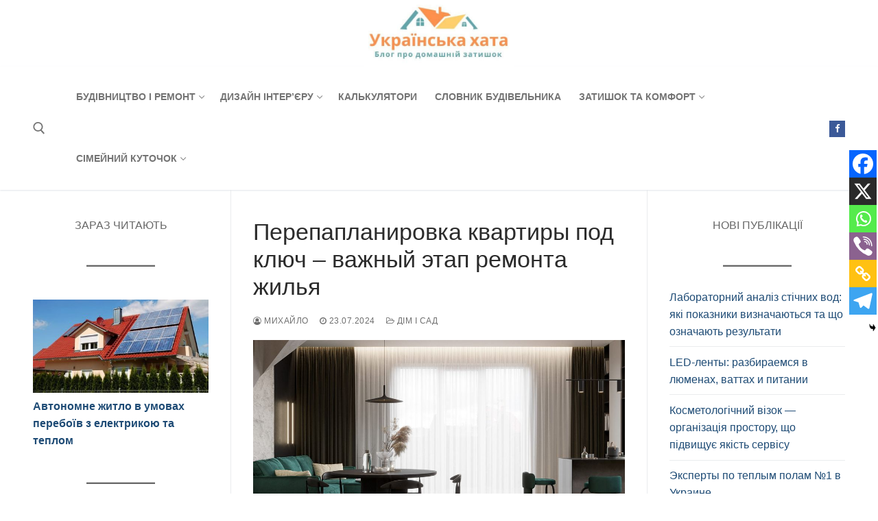

--- FILE ---
content_type: text/html; charset=UTF-8
request_url: https://xata.od.ua/2024/23/perepaplanyrovka-kvartyry-pod-klyuch-vazhnyj-etap-remonta-zhylya/
body_size: 36956
content:
<!doctype html>
<html dir="ltr" lang="uk" prefix="og: https://ogp.me/ns#">
<head>
	<meta charset="UTF-8">
	<meta name="viewport" content="width=device-width, initial-scale=1, maximum-scale=10.0, user-scalable=yes">
	<link rel="profile" href="http://gmpg.org/xfn/11">
	<title>Перепапланировка квартиры под ключ – важный этап ремонта жилья</title>

		<!-- All in One SEO 4.9.3 - aioseo.com -->
	<meta name="description" content="Перепланировка квартиры под ключ — это комплексный подход к созданию идеального пространства для жизни, который включает разработку дизайна, выбор материалов и полное выполнение всех строительно-ремонтных работ. Этот этап ремонта является критически важным, так как определяет, насколько практичным и уютным будет ваше жилище. Обращайтесь к профессионалам из компании NSDGroup в Киеве, подробнее про перепланировку квартиры узнайте" />
	<meta name="robots" content="max-image-preview:large" />
	<meta name="author" content="Михайло"/>
	<link rel="canonical" href="https://xata.od.ua/2024/23/perepaplanyrovka-kvartyry-pod-klyuch-vazhnyj-etap-remonta-zhylya/" />
	<meta name="generator" content="All in One SEO (AIOSEO) 4.9.3" />
		<meta property="og:locale" content="uk_UA" />
		<meta property="og:site_name" content="Хата –" />
		<meta property="og:type" content="article" />
		<meta property="og:title" content="Перепапланировка квартиры под ключ – важный этап ремонта жилья" />
		<meta property="og:description" content="Перепланировка квартиры под ключ — это комплексный подход к созданию идеального пространства для жизни, который включает разработку дизайна, выбор материалов и полное выполнение всех строительно-ремонтных работ. Этот этап ремонта является критически важным, так как определяет, насколько практичным и уютным будет ваше жилище. Обращайтесь к профессионалам из компании NSDGroup в Киеве, подробнее про перепланировку квартиры узнайте" />
		<meta property="og:url" content="https://xata.od.ua/2024/23/perepaplanyrovka-kvartyry-pod-klyuch-vazhnyj-etap-remonta-zhylya/" />
		<meta property="og:image" content="https://xata.od.ua/wp-content/uploads/2024/07/51251.jpg" />
		<meta property="og:image:secure_url" content="https://xata.od.ua/wp-content/uploads/2024/07/51251.jpg" />
		<meta property="og:image:width" content="1000" />
		<meta property="og:image:height" content="633" />
		<meta property="article:published_time" content="2024-07-23T20:02:11+00:00" />
		<meta property="article:modified_time" content="2024-07-23T20:02:12+00:00" />
		<meta name="twitter:card" content="summary_large_image" />
		<meta name="twitter:title" content="Перепапланировка квартиры под ключ – важный этап ремонта жилья" />
		<meta name="twitter:description" content="Перепланировка квартиры под ключ — это комплексный подход к созданию идеального пространства для жизни, который включает разработку дизайна, выбор материалов и полное выполнение всех строительно-ремонтных работ. Этот этап ремонта является критически важным, так как определяет, насколько практичным и уютным будет ваше жилище. Обращайтесь к профессионалам из компании NSDGroup в Киеве, подробнее про перепланировку квартиры узнайте" />
		<meta name="twitter:image" content="https://xata.od.ua/wp-content/uploads/2024/07/51251.jpg" />
		<script type="application/ld+json" class="aioseo-schema">
			{"@context":"https:\/\/schema.org","@graph":[{"@type":"BlogPosting","@id":"https:\/\/xata.od.ua\/2024\/23\/perepaplanyrovka-kvartyry-pod-klyuch-vazhnyj-etap-remonta-zhylya\/#blogposting","name":"\u041f\u0435\u0440\u0435\u043f\u0430\u043f\u043b\u0430\u043d\u0438\u0440\u043e\u0432\u043a\u0430 \u043a\u0432\u0430\u0440\u0442\u0438\u0440\u044b \u043f\u043e\u0434 \u043a\u043b\u044e\u0447 \u2013 \u0432\u0430\u0436\u043d\u044b\u0439 \u044d\u0442\u0430\u043f \u0440\u0435\u043c\u043e\u043d\u0442\u0430 \u0436\u0438\u043b\u044c\u044f","headline":"\u041f\u0435\u0440\u0435\u043f\u0430\u043f\u043b\u0430\u043d\u0438\u0440\u043e\u0432\u043a\u0430 \u043a\u0432\u0430\u0440\u0442\u0438\u0440\u044b \u043f\u043e\u0434 \u043a\u043b\u044e\u0447 &#8211; \u0432\u0430\u0436\u043d\u044b\u0439 \u044d\u0442\u0430\u043f \u0440\u0435\u043c\u043e\u043d\u0442\u0430 \u0436\u0438\u043b\u044c\u044f","author":{"@id":"https:\/\/xata.od.ua\/author\/sky\/#author"},"publisher":{"@id":"https:\/\/xata.od.ua\/#organization"},"image":{"@type":"ImageObject","url":"https:\/\/xata.od.ua\/wp-content\/uploads\/2024\/07\/51251.jpg","width":1000,"height":633,"caption":"ProEXR File Description\n\n=Attributes=\ncameraAperture (float): 36\ncameraFarClip (float): 0\ncameraFarRange (float): 10000\ncameraFov (float): 43.6028\ncameraNearClip (float): 0\ncameraNearRange (float): 0\ncameraProjection (int): 0\ncameraTargetDistance (float): 8782.99\ncameraTransform (m44f): [{1, 0, 0, -397.326}, {0, 0, -1, -3943.89}, {0, 1, 0, 1075.67}, {0, 0, 0, 1}]\nchannels (chlist)\ncompression (compression): None\ndataWindow (box2i): [0, 0, 1999, 1499]\ndisplayWindow (box2i): [0, 0, 1999, 1499]\ngamma (float): 1\nlineOrder (lineOrder): Increasing Y\npixelAspectRatio (float): 1\nscreenWindowCenter (v2f): [0, 0]\nscreenWindowWidth (float): 1\ntiles (tiledesc): [64, 64]\ntype (string): \"tiledimage\"\n\n=Channels=\nB (float)\nCESSENTIAL_Reflect.A (half)\nCESSENTIAL_Reflect.B (half)\nCESSENTIAL_Reflect.G (half)\nCESSENTIAL_Reflect.R (half)\nCESSENTIAL_Refract.A (half)\nCESSENTIAL_Refract.B (half)\nCESSENTIAL_Refract.G (half)\nCESSENTIAL_Refract.R (half)\nCMasking_ID.A (half)\nCMasking_ID.B (half)\nCMasking_ID.G (half)\nCMasking_ID.R (half)\nCMasking_WireColor.A (half)\nCMasking_WireColor.B (half)\nCMasking_WireColor.G (half)\nCMasking_WireColor.R (half)\nCShading_Albedo.A (half)\nCShading_Albedo.B (half)\nCShading_Albedo.G (half)\nCShading_Albedo.R (half)\nG (float)\nR (float)"},"datePublished":"2024-07-23T20:02:11+00:00","dateModified":"2024-07-23T20:02:12+00:00","inLanguage":"uk","mainEntityOfPage":{"@id":"https:\/\/xata.od.ua\/2024\/23\/perepaplanyrovka-kvartyry-pod-klyuch-vazhnyj-etap-remonta-zhylya\/#webpage"},"isPartOf":{"@id":"https:\/\/xata.od.ua\/2024\/23\/perepaplanyrovka-kvartyry-pod-klyuch-vazhnyj-etap-remonta-zhylya\/#webpage"},"articleSection":"\u0414\u0456\u043c \u0456 \u0441\u0430\u0434, \u043a\u043e\u0440\u0438\u0441\u043d\u043e"},{"@type":"BreadcrumbList","@id":"https:\/\/xata.od.ua\/2024\/23\/perepaplanyrovka-kvartyry-pod-klyuch-vazhnyj-etap-remonta-zhylya\/#breadcrumblist","itemListElement":[{"@type":"ListItem","@id":"https:\/\/xata.od.ua#listItem","position":1,"name":"\u0413\u043e\u043b\u043e\u0432\u043d\u0430","item":"https:\/\/xata.od.ua","nextItem":{"@type":"ListItem","@id":"https:\/\/xata.od.ua\/category\/blog\/#listItem","name":"\u0411\u043b\u043e\u0433"}},{"@type":"ListItem","@id":"https:\/\/xata.od.ua\/category\/blog\/#listItem","position":2,"name":"\u0411\u043b\u043e\u0433","item":"https:\/\/xata.od.ua\/category\/blog\/","nextItem":{"@type":"ListItem","@id":"https:\/\/xata.od.ua\/category\/blog\/home\/#listItem","name":"\u0414\u0456\u043c \u0456 \u0441\u0430\u0434"},"previousItem":{"@type":"ListItem","@id":"https:\/\/xata.od.ua#listItem","name":"\u0413\u043e\u043b\u043e\u0432\u043d\u0430"}},{"@type":"ListItem","@id":"https:\/\/xata.od.ua\/category\/blog\/home\/#listItem","position":3,"name":"\u0414\u0456\u043c \u0456 \u0441\u0430\u0434","item":"https:\/\/xata.od.ua\/category\/blog\/home\/","nextItem":{"@type":"ListItem","@id":"https:\/\/xata.od.ua\/2024\/23\/perepaplanyrovka-kvartyry-pod-klyuch-vazhnyj-etap-remonta-zhylya\/#listItem","name":"\u041f\u0435\u0440\u0435\u043f\u0430\u043f\u043b\u0430\u043d\u0438\u0440\u043e\u0432\u043a\u0430 \u043a\u0432\u0430\u0440\u0442\u0438\u0440\u044b \u043f\u043e\u0434 \u043a\u043b\u044e\u0447 &#8211; \u0432\u0430\u0436\u043d\u044b\u0439 \u044d\u0442\u0430\u043f \u0440\u0435\u043c\u043e\u043d\u0442\u0430 \u0436\u0438\u043b\u044c\u044f"},"previousItem":{"@type":"ListItem","@id":"https:\/\/xata.od.ua\/category\/blog\/#listItem","name":"\u0411\u043b\u043e\u0433"}},{"@type":"ListItem","@id":"https:\/\/xata.od.ua\/2024\/23\/perepaplanyrovka-kvartyry-pod-klyuch-vazhnyj-etap-remonta-zhylya\/#listItem","position":4,"name":"\u041f\u0435\u0440\u0435\u043f\u0430\u043f\u043b\u0430\u043d\u0438\u0440\u043e\u0432\u043a\u0430 \u043a\u0432\u0430\u0440\u0442\u0438\u0440\u044b \u043f\u043e\u0434 \u043a\u043b\u044e\u0447 &#8211; \u0432\u0430\u0436\u043d\u044b\u0439 \u044d\u0442\u0430\u043f \u0440\u0435\u043c\u043e\u043d\u0442\u0430 \u0436\u0438\u043b\u044c\u044f","previousItem":{"@type":"ListItem","@id":"https:\/\/xata.od.ua\/category\/blog\/home\/#listItem","name":"\u0414\u0456\u043c \u0456 \u0441\u0430\u0434"}}]},{"@type":"Organization","@id":"https:\/\/xata.od.ua\/#organization","name":"\u0425\u0430\u0442\u0430","url":"https:\/\/xata.od.ua\/","logo":{"@type":"ImageObject","url":"https:\/\/xata.od.ua\/wp-content\/uploads\/2023\/12\/cropped-Ukrayinska-hata.jpg","@id":"https:\/\/xata.od.ua\/2024\/23\/perepaplanyrovka-kvartyry-pod-klyuch-vazhnyj-etap-remonta-zhylya\/#organizationLogo","width":500,"height":220},"image":{"@id":"https:\/\/xata.od.ua\/2024\/23\/perepaplanyrovka-kvartyry-pod-klyuch-vazhnyj-etap-remonta-zhylya\/#organizationLogo"}},{"@type":"Person","@id":"https:\/\/xata.od.ua\/author\/sky\/#author","url":"https:\/\/xata.od.ua\/author\/sky\/","name":"\u041c\u0438\u0445\u0430\u0439\u043b\u043e","image":{"@type":"ImageObject","@id":"https:\/\/xata.od.ua\/2024\/23\/perepaplanyrovka-kvartyry-pod-klyuch-vazhnyj-etap-remonta-zhylya\/#authorImage","url":"https:\/\/secure.gravatar.com\/avatar\/6fd2e8767f8041da8915f443eaa96b98803276599a3eed89ec10cefd040f4cc7?s=96&d=mm&r=g","width":96,"height":96,"caption":"\u041c\u0438\u0445\u0430\u0439\u043b\u043e"}},{"@type":"WebPage","@id":"https:\/\/xata.od.ua\/2024\/23\/perepaplanyrovka-kvartyry-pod-klyuch-vazhnyj-etap-remonta-zhylya\/#webpage","url":"https:\/\/xata.od.ua\/2024\/23\/perepaplanyrovka-kvartyry-pod-klyuch-vazhnyj-etap-remonta-zhylya\/","name":"\u041f\u0435\u0440\u0435\u043f\u0430\u043f\u043b\u0430\u043d\u0438\u0440\u043e\u0432\u043a\u0430 \u043a\u0432\u0430\u0440\u0442\u0438\u0440\u044b \u043f\u043e\u0434 \u043a\u043b\u044e\u0447 \u2013 \u0432\u0430\u0436\u043d\u044b\u0439 \u044d\u0442\u0430\u043f \u0440\u0435\u043c\u043e\u043d\u0442\u0430 \u0436\u0438\u043b\u044c\u044f","description":"\u041f\u0435\u0440\u0435\u043f\u043b\u0430\u043d\u0438\u0440\u043e\u0432\u043a\u0430 \u043a\u0432\u0430\u0440\u0442\u0438\u0440\u044b \u043f\u043e\u0434 \u043a\u043b\u044e\u0447 \u2014 \u044d\u0442\u043e \u043a\u043e\u043c\u043f\u043b\u0435\u043a\u0441\u043d\u044b\u0439 \u043f\u043e\u0434\u0445\u043e\u0434 \u043a \u0441\u043e\u0437\u0434\u0430\u043d\u0438\u044e \u0438\u0434\u0435\u0430\u043b\u044c\u043d\u043e\u0433\u043e \u043f\u0440\u043e\u0441\u0442\u0440\u0430\u043d\u0441\u0442\u0432\u0430 \u0434\u043b\u044f \u0436\u0438\u0437\u043d\u0438, \u043a\u043e\u0442\u043e\u0440\u044b\u0439 \u0432\u043a\u043b\u044e\u0447\u0430\u0435\u0442 \u0440\u0430\u0437\u0440\u0430\u0431\u043e\u0442\u043a\u0443 \u0434\u0438\u0437\u0430\u0439\u043d\u0430, \u0432\u044b\u0431\u043e\u0440 \u043c\u0430\u0442\u0435\u0440\u0438\u0430\u043b\u043e\u0432 \u0438 \u043f\u043e\u043b\u043d\u043e\u0435 \u0432\u044b\u043f\u043e\u043b\u043d\u0435\u043d\u0438\u0435 \u0432\u0441\u0435\u0445 \u0441\u0442\u0440\u043e\u0438\u0442\u0435\u043b\u044c\u043d\u043e-\u0440\u0435\u043c\u043e\u043d\u0442\u043d\u044b\u0445 \u0440\u0430\u0431\u043e\u0442. \u042d\u0442\u043e\u0442 \u044d\u0442\u0430\u043f \u0440\u0435\u043c\u043e\u043d\u0442\u0430 \u044f\u0432\u043b\u044f\u0435\u0442\u0441\u044f \u043a\u0440\u0438\u0442\u0438\u0447\u0435\u0441\u043a\u0438 \u0432\u0430\u0436\u043d\u044b\u043c, \u0442\u0430\u043a \u043a\u0430\u043a \u043e\u043f\u0440\u0435\u0434\u0435\u043b\u044f\u0435\u0442, \u043d\u0430\u0441\u043a\u043e\u043b\u044c\u043a\u043e \u043f\u0440\u0430\u043a\u0442\u0438\u0447\u043d\u044b\u043c \u0438 \u0443\u044e\u0442\u043d\u044b\u043c \u0431\u0443\u0434\u0435\u0442 \u0432\u0430\u0448\u0435 \u0436\u0438\u043b\u0438\u0449\u0435. \u041e\u0431\u0440\u0430\u0449\u0430\u0439\u0442\u0435\u0441\u044c \u043a \u043f\u0440\u043e\u0444\u0435\u0441\u0441\u0438\u043e\u043d\u0430\u043b\u0430\u043c \u0438\u0437 \u043a\u043e\u043c\u043f\u0430\u043d\u0438\u0438 NSDGroup \u0432 \u041a\u0438\u0435\u0432\u0435, \u043f\u043e\u0434\u0440\u043e\u0431\u043d\u0435\u0435 \u043f\u0440\u043e \u043f\u0435\u0440\u0435\u043f\u043b\u0430\u043d\u0438\u0440\u043e\u0432\u043a\u0443 \u043a\u0432\u0430\u0440\u0442\u0438\u0440\u044b \u0443\u0437\u043d\u0430\u0439\u0442\u0435","inLanguage":"uk","isPartOf":{"@id":"https:\/\/xata.od.ua\/#website"},"breadcrumb":{"@id":"https:\/\/xata.od.ua\/2024\/23\/perepaplanyrovka-kvartyry-pod-klyuch-vazhnyj-etap-remonta-zhylya\/#breadcrumblist"},"author":{"@id":"https:\/\/xata.od.ua\/author\/sky\/#author"},"creator":{"@id":"https:\/\/xata.od.ua\/author\/sky\/#author"},"image":{"@type":"ImageObject","url":"https:\/\/xata.od.ua\/wp-content\/uploads\/2024\/07\/51251.jpg","@id":"https:\/\/xata.od.ua\/2024\/23\/perepaplanyrovka-kvartyry-pod-klyuch-vazhnyj-etap-remonta-zhylya\/#mainImage","width":1000,"height":633,"caption":"ProEXR File Description\n\n=Attributes=\ncameraAperture (float): 36\ncameraFarClip (float): 0\ncameraFarRange (float): 10000\ncameraFov (float): 43.6028\ncameraNearClip (float): 0\ncameraNearRange (float): 0\ncameraProjection (int): 0\ncameraTargetDistance (float): 8782.99\ncameraTransform (m44f): [{1, 0, 0, -397.326}, {0, 0, -1, -3943.89}, {0, 1, 0, 1075.67}, {0, 0, 0, 1}]\nchannels (chlist)\ncompression (compression): None\ndataWindow (box2i): [0, 0, 1999, 1499]\ndisplayWindow (box2i): [0, 0, 1999, 1499]\ngamma (float): 1\nlineOrder (lineOrder): Increasing Y\npixelAspectRatio (float): 1\nscreenWindowCenter (v2f): [0, 0]\nscreenWindowWidth (float): 1\ntiles (tiledesc): [64, 64]\ntype (string): \"tiledimage\"\n\n=Channels=\nB (float)\nCESSENTIAL_Reflect.A (half)\nCESSENTIAL_Reflect.B (half)\nCESSENTIAL_Reflect.G (half)\nCESSENTIAL_Reflect.R (half)\nCESSENTIAL_Refract.A (half)\nCESSENTIAL_Refract.B (half)\nCESSENTIAL_Refract.G (half)\nCESSENTIAL_Refract.R (half)\nCMasking_ID.A (half)\nCMasking_ID.B (half)\nCMasking_ID.G (half)\nCMasking_ID.R (half)\nCMasking_WireColor.A (half)\nCMasking_WireColor.B (half)\nCMasking_WireColor.G (half)\nCMasking_WireColor.R (half)\nCShading_Albedo.A (half)\nCShading_Albedo.B (half)\nCShading_Albedo.G (half)\nCShading_Albedo.R (half)\nG (float)\nR (float)"},"primaryImageOfPage":{"@id":"https:\/\/xata.od.ua\/2024\/23\/perepaplanyrovka-kvartyry-pod-klyuch-vazhnyj-etap-remonta-zhylya\/#mainImage"},"datePublished":"2024-07-23T20:02:11+00:00","dateModified":"2024-07-23T20:02:12+00:00"},{"@type":"WebSite","@id":"https:\/\/xata.od.ua\/#website","url":"https:\/\/xata.od.ua\/","name":"\u0425\u0430\u0442\u0430","inLanguage":"uk","publisher":{"@id":"https:\/\/xata.od.ua\/#organization"}}]}
		</script>
		<!-- All in One SEO -->

<link rel="alternate" type="application/rss+xml" title="Хата &raquo; стрічка" href="https://xata.od.ua/feed/" />
<link rel="alternate" type="application/rss+xml" title="Хата &raquo; Канал коментарів" href="https://xata.od.ua/comments/feed/" />
<link rel="alternate" title="oEmbed (JSON)" type="application/json+oembed" href="https://xata.od.ua/wp-json/oembed/1.0/embed?url=https%3A%2F%2Fxata.od.ua%2F2024%2F23%2Fperepaplanyrovka-kvartyry-pod-klyuch-vazhnyj-etap-remonta-zhylya%2F" />
<link rel="alternate" title="oEmbed (XML)" type="text/xml+oembed" href="https://xata.od.ua/wp-json/oembed/1.0/embed?url=https%3A%2F%2Fxata.od.ua%2F2024%2F23%2Fperepaplanyrovka-kvartyry-pod-klyuch-vazhnyj-etap-remonta-zhylya%2F&#038;format=xml" />
<style id='wp-img-auto-sizes-contain-inline-css' type='text/css'>
img:is([sizes=auto i],[sizes^="auto," i]){contain-intrinsic-size:3000px 1500px}
/*# sourceURL=wp-img-auto-sizes-contain-inline-css */
</style>

<style id='wp-emoji-styles-inline-css' type='text/css'>

	img.wp-smiley, img.emoji {
		display: inline !important;
		border: none !important;
		box-shadow: none !important;
		height: 1em !important;
		width: 1em !important;
		margin: 0 0.07em !important;
		vertical-align: -0.1em !important;
		background: none !important;
		padding: 0 !important;
	}
/*# sourceURL=wp-emoji-styles-inline-css */
</style>
<link rel='stylesheet' id='wp-block-library-css' href='https://xata.od.ua/wp-includes/css/dist/block-library/style.min.css?ver=6.9' type='text/css' media='all' />
<style id='wp-block-heading-inline-css' type='text/css'>
h1:where(.wp-block-heading).has-background,h2:where(.wp-block-heading).has-background,h3:where(.wp-block-heading).has-background,h4:where(.wp-block-heading).has-background,h5:where(.wp-block-heading).has-background,h6:where(.wp-block-heading).has-background{padding:1.25em 2.375em}h1.has-text-align-left[style*=writing-mode]:where([style*=vertical-lr]),h1.has-text-align-right[style*=writing-mode]:where([style*=vertical-rl]),h2.has-text-align-left[style*=writing-mode]:where([style*=vertical-lr]),h2.has-text-align-right[style*=writing-mode]:where([style*=vertical-rl]),h3.has-text-align-left[style*=writing-mode]:where([style*=vertical-lr]),h3.has-text-align-right[style*=writing-mode]:where([style*=vertical-rl]),h4.has-text-align-left[style*=writing-mode]:where([style*=vertical-lr]),h4.has-text-align-right[style*=writing-mode]:where([style*=vertical-rl]),h5.has-text-align-left[style*=writing-mode]:where([style*=vertical-lr]),h5.has-text-align-right[style*=writing-mode]:where([style*=vertical-rl]),h6.has-text-align-left[style*=writing-mode]:where([style*=vertical-lr]),h6.has-text-align-right[style*=writing-mode]:where([style*=vertical-rl]){rotate:180deg}
/*# sourceURL=https://xata.od.ua/wp-includes/blocks/heading/style.min.css */
</style>
<style id='wp-block-image-inline-css' type='text/css'>
.wp-block-image>a,.wp-block-image>figure>a{display:inline-block}.wp-block-image img{box-sizing:border-box;height:auto;max-width:100%;vertical-align:bottom}@media not (prefers-reduced-motion){.wp-block-image img.hide{visibility:hidden}.wp-block-image img.show{animation:show-content-image .4s}}.wp-block-image[style*=border-radius] img,.wp-block-image[style*=border-radius]>a{border-radius:inherit}.wp-block-image.has-custom-border img{box-sizing:border-box}.wp-block-image.aligncenter{text-align:center}.wp-block-image.alignfull>a,.wp-block-image.alignwide>a{width:100%}.wp-block-image.alignfull img,.wp-block-image.alignwide img{height:auto;width:100%}.wp-block-image .aligncenter,.wp-block-image .alignleft,.wp-block-image .alignright,.wp-block-image.aligncenter,.wp-block-image.alignleft,.wp-block-image.alignright{display:table}.wp-block-image .aligncenter>figcaption,.wp-block-image .alignleft>figcaption,.wp-block-image .alignright>figcaption,.wp-block-image.aligncenter>figcaption,.wp-block-image.alignleft>figcaption,.wp-block-image.alignright>figcaption{caption-side:bottom;display:table-caption}.wp-block-image .alignleft{float:left;margin:.5em 1em .5em 0}.wp-block-image .alignright{float:right;margin:.5em 0 .5em 1em}.wp-block-image .aligncenter{margin-left:auto;margin-right:auto}.wp-block-image :where(figcaption){margin-bottom:1em;margin-top:.5em}.wp-block-image.is-style-circle-mask img{border-radius:9999px}@supports ((-webkit-mask-image:none) or (mask-image:none)) or (-webkit-mask-image:none){.wp-block-image.is-style-circle-mask img{border-radius:0;-webkit-mask-image:url('data:image/svg+xml;utf8,<svg viewBox="0 0 100 100" xmlns="http://www.w3.org/2000/svg"><circle cx="50" cy="50" r="50"/></svg>');mask-image:url('data:image/svg+xml;utf8,<svg viewBox="0 0 100 100" xmlns="http://www.w3.org/2000/svg"><circle cx="50" cy="50" r="50"/></svg>');mask-mode:alpha;-webkit-mask-position:center;mask-position:center;-webkit-mask-repeat:no-repeat;mask-repeat:no-repeat;-webkit-mask-size:contain;mask-size:contain}}:root :where(.wp-block-image.is-style-rounded img,.wp-block-image .is-style-rounded img){border-radius:9999px}.wp-block-image figure{margin:0}.wp-lightbox-container{display:flex;flex-direction:column;position:relative}.wp-lightbox-container img{cursor:zoom-in}.wp-lightbox-container img:hover+button{opacity:1}.wp-lightbox-container button{align-items:center;backdrop-filter:blur(16px) saturate(180%);background-color:#5a5a5a40;border:none;border-radius:4px;cursor:zoom-in;display:flex;height:20px;justify-content:center;opacity:0;padding:0;position:absolute;right:16px;text-align:center;top:16px;width:20px;z-index:100}@media not (prefers-reduced-motion){.wp-lightbox-container button{transition:opacity .2s ease}}.wp-lightbox-container button:focus-visible{outline:3px auto #5a5a5a40;outline:3px auto -webkit-focus-ring-color;outline-offset:3px}.wp-lightbox-container button:hover{cursor:pointer;opacity:1}.wp-lightbox-container button:focus{opacity:1}.wp-lightbox-container button:focus,.wp-lightbox-container button:hover,.wp-lightbox-container button:not(:hover):not(:active):not(.has-background){background-color:#5a5a5a40;border:none}.wp-lightbox-overlay{box-sizing:border-box;cursor:zoom-out;height:100vh;left:0;overflow:hidden;position:fixed;top:0;visibility:hidden;width:100%;z-index:100000}.wp-lightbox-overlay .close-button{align-items:center;cursor:pointer;display:flex;justify-content:center;min-height:40px;min-width:40px;padding:0;position:absolute;right:calc(env(safe-area-inset-right) + 16px);top:calc(env(safe-area-inset-top) + 16px);z-index:5000000}.wp-lightbox-overlay .close-button:focus,.wp-lightbox-overlay .close-button:hover,.wp-lightbox-overlay .close-button:not(:hover):not(:active):not(.has-background){background:none;border:none}.wp-lightbox-overlay .lightbox-image-container{height:var(--wp--lightbox-container-height);left:50%;overflow:hidden;position:absolute;top:50%;transform:translate(-50%,-50%);transform-origin:top left;width:var(--wp--lightbox-container-width);z-index:9999999999}.wp-lightbox-overlay .wp-block-image{align-items:center;box-sizing:border-box;display:flex;height:100%;justify-content:center;margin:0;position:relative;transform-origin:0 0;width:100%;z-index:3000000}.wp-lightbox-overlay .wp-block-image img{height:var(--wp--lightbox-image-height);min-height:var(--wp--lightbox-image-height);min-width:var(--wp--lightbox-image-width);width:var(--wp--lightbox-image-width)}.wp-lightbox-overlay .wp-block-image figcaption{display:none}.wp-lightbox-overlay button{background:none;border:none}.wp-lightbox-overlay .scrim{background-color:#fff;height:100%;opacity:.9;position:absolute;width:100%;z-index:2000000}.wp-lightbox-overlay.active{visibility:visible}@media not (prefers-reduced-motion){.wp-lightbox-overlay.active{animation:turn-on-visibility .25s both}.wp-lightbox-overlay.active img{animation:turn-on-visibility .35s both}.wp-lightbox-overlay.show-closing-animation:not(.active){animation:turn-off-visibility .35s both}.wp-lightbox-overlay.show-closing-animation:not(.active) img{animation:turn-off-visibility .25s both}.wp-lightbox-overlay.zoom.active{animation:none;opacity:1;visibility:visible}.wp-lightbox-overlay.zoom.active .lightbox-image-container{animation:lightbox-zoom-in .4s}.wp-lightbox-overlay.zoom.active .lightbox-image-container img{animation:none}.wp-lightbox-overlay.zoom.active .scrim{animation:turn-on-visibility .4s forwards}.wp-lightbox-overlay.zoom.show-closing-animation:not(.active){animation:none}.wp-lightbox-overlay.zoom.show-closing-animation:not(.active) .lightbox-image-container{animation:lightbox-zoom-out .4s}.wp-lightbox-overlay.zoom.show-closing-animation:not(.active) .lightbox-image-container img{animation:none}.wp-lightbox-overlay.zoom.show-closing-animation:not(.active) .scrim{animation:turn-off-visibility .4s forwards}}@keyframes show-content-image{0%{visibility:hidden}99%{visibility:hidden}to{visibility:visible}}@keyframes turn-on-visibility{0%{opacity:0}to{opacity:1}}@keyframes turn-off-visibility{0%{opacity:1;visibility:visible}99%{opacity:0;visibility:visible}to{opacity:0;visibility:hidden}}@keyframes lightbox-zoom-in{0%{transform:translate(calc((-100vw + var(--wp--lightbox-scrollbar-width))/2 + var(--wp--lightbox-initial-left-position)),calc(-50vh + var(--wp--lightbox-initial-top-position))) scale(var(--wp--lightbox-scale))}to{transform:translate(-50%,-50%) scale(1)}}@keyframes lightbox-zoom-out{0%{transform:translate(-50%,-50%) scale(1);visibility:visible}99%{visibility:visible}to{transform:translate(calc((-100vw + var(--wp--lightbox-scrollbar-width))/2 + var(--wp--lightbox-initial-left-position)),calc(-50vh + var(--wp--lightbox-initial-top-position))) scale(var(--wp--lightbox-scale));visibility:hidden}}
/*# sourceURL=https://xata.od.ua/wp-includes/blocks/image/style.min.css */
</style>
<style id='wp-block-latest-posts-inline-css' type='text/css'>
.wp-block-latest-posts{box-sizing:border-box}.wp-block-latest-posts.alignleft{margin-right:2em}.wp-block-latest-posts.alignright{margin-left:2em}.wp-block-latest-posts.wp-block-latest-posts__list{list-style:none}.wp-block-latest-posts.wp-block-latest-posts__list li{clear:both;overflow-wrap:break-word}.wp-block-latest-posts.is-grid{display:flex;flex-wrap:wrap}.wp-block-latest-posts.is-grid li{margin:0 1.25em 1.25em 0;width:100%}@media (min-width:600px){.wp-block-latest-posts.columns-2 li{width:calc(50% - .625em)}.wp-block-latest-posts.columns-2 li:nth-child(2n){margin-right:0}.wp-block-latest-posts.columns-3 li{width:calc(33.33333% - .83333em)}.wp-block-latest-posts.columns-3 li:nth-child(3n){margin-right:0}.wp-block-latest-posts.columns-4 li{width:calc(25% - .9375em)}.wp-block-latest-posts.columns-4 li:nth-child(4n){margin-right:0}.wp-block-latest-posts.columns-5 li{width:calc(20% - 1em)}.wp-block-latest-posts.columns-5 li:nth-child(5n){margin-right:0}.wp-block-latest-posts.columns-6 li{width:calc(16.66667% - 1.04167em)}.wp-block-latest-posts.columns-6 li:nth-child(6n){margin-right:0}}:root :where(.wp-block-latest-posts.is-grid){padding:0}:root :where(.wp-block-latest-posts.wp-block-latest-posts__list){padding-left:0}.wp-block-latest-posts__post-author,.wp-block-latest-posts__post-date{display:block;font-size:.8125em}.wp-block-latest-posts__post-excerpt,.wp-block-latest-posts__post-full-content{margin-bottom:1em;margin-top:.5em}.wp-block-latest-posts__featured-image a{display:inline-block}.wp-block-latest-posts__featured-image img{height:auto;max-width:100%;width:auto}.wp-block-latest-posts__featured-image.alignleft{float:left;margin-right:1em}.wp-block-latest-posts__featured-image.alignright{float:right;margin-left:1em}.wp-block-latest-posts__featured-image.aligncenter{margin-bottom:1em;text-align:center}
/*# sourceURL=https://xata.od.ua/wp-includes/blocks/latest-posts/style.min.css */
</style>
<style id='wp-block-list-inline-css' type='text/css'>
ol,ul{box-sizing:border-box}:root :where(.wp-block-list.has-background){padding:1.25em 2.375em}
/*# sourceURL=https://xata.od.ua/wp-includes/blocks/list/style.min.css */
</style>
<style id='wp-block-group-inline-css' type='text/css'>
.wp-block-group{box-sizing:border-box}:where(.wp-block-group.wp-block-group-is-layout-constrained){position:relative}
/*# sourceURL=https://xata.od.ua/wp-includes/blocks/group/style.min.css */
</style>
<style id='wp-block-paragraph-inline-css' type='text/css'>
.is-small-text{font-size:.875em}.is-regular-text{font-size:1em}.is-large-text{font-size:2.25em}.is-larger-text{font-size:3em}.has-drop-cap:not(:focus):first-letter{float:left;font-size:8.4em;font-style:normal;font-weight:100;line-height:.68;margin:.05em .1em 0 0;text-transform:uppercase}body.rtl .has-drop-cap:not(:focus):first-letter{float:none;margin-left:.1em}p.has-drop-cap.has-background{overflow:hidden}:root :where(p.has-background){padding:1.25em 2.375em}:where(p.has-text-color:not(.has-link-color)) a{color:inherit}p.has-text-align-left[style*="writing-mode:vertical-lr"],p.has-text-align-right[style*="writing-mode:vertical-rl"]{rotate:180deg}
/*# sourceURL=https://xata.od.ua/wp-includes/blocks/paragraph/style.min.css */
</style>
<style id='wp-block-separator-inline-css' type='text/css'>
@charset "UTF-8";.wp-block-separator{border:none;border-top:2px solid}:root :where(.wp-block-separator.is-style-dots){height:auto;line-height:1;text-align:center}:root :where(.wp-block-separator.is-style-dots):before{color:currentColor;content:"···";font-family:serif;font-size:1.5em;letter-spacing:2em;padding-left:2em}.wp-block-separator.is-style-dots{background:none!important;border:none!important}
/*# sourceURL=https://xata.od.ua/wp-includes/blocks/separator/style.min.css */
</style>
<style id='global-styles-inline-css' type='text/css'>
:root{--wp--preset--aspect-ratio--square: 1;--wp--preset--aspect-ratio--4-3: 4/3;--wp--preset--aspect-ratio--3-4: 3/4;--wp--preset--aspect-ratio--3-2: 3/2;--wp--preset--aspect-ratio--2-3: 2/3;--wp--preset--aspect-ratio--16-9: 16/9;--wp--preset--aspect-ratio--9-16: 9/16;--wp--preset--color--black: #000000;--wp--preset--color--cyan-bluish-gray: #abb8c3;--wp--preset--color--white: #ffffff;--wp--preset--color--pale-pink: #f78da7;--wp--preset--color--vivid-red: #cf2e2e;--wp--preset--color--luminous-vivid-orange: #ff6900;--wp--preset--color--luminous-vivid-amber: #fcb900;--wp--preset--color--light-green-cyan: #7bdcb5;--wp--preset--color--vivid-green-cyan: #00d084;--wp--preset--color--pale-cyan-blue: #8ed1fc;--wp--preset--color--vivid-cyan-blue: #0693e3;--wp--preset--color--vivid-purple: #9b51e0;--wp--preset--gradient--vivid-cyan-blue-to-vivid-purple: linear-gradient(135deg,rgb(6,147,227) 0%,rgb(155,81,224) 100%);--wp--preset--gradient--light-green-cyan-to-vivid-green-cyan: linear-gradient(135deg,rgb(122,220,180) 0%,rgb(0,208,130) 100%);--wp--preset--gradient--luminous-vivid-amber-to-luminous-vivid-orange: linear-gradient(135deg,rgb(252,185,0) 0%,rgb(255,105,0) 100%);--wp--preset--gradient--luminous-vivid-orange-to-vivid-red: linear-gradient(135deg,rgb(255,105,0) 0%,rgb(207,46,46) 100%);--wp--preset--gradient--very-light-gray-to-cyan-bluish-gray: linear-gradient(135deg,rgb(238,238,238) 0%,rgb(169,184,195) 100%);--wp--preset--gradient--cool-to-warm-spectrum: linear-gradient(135deg,rgb(74,234,220) 0%,rgb(151,120,209) 20%,rgb(207,42,186) 40%,rgb(238,44,130) 60%,rgb(251,105,98) 80%,rgb(254,248,76) 100%);--wp--preset--gradient--blush-light-purple: linear-gradient(135deg,rgb(255,206,236) 0%,rgb(152,150,240) 100%);--wp--preset--gradient--blush-bordeaux: linear-gradient(135deg,rgb(254,205,165) 0%,rgb(254,45,45) 50%,rgb(107,0,62) 100%);--wp--preset--gradient--luminous-dusk: linear-gradient(135deg,rgb(255,203,112) 0%,rgb(199,81,192) 50%,rgb(65,88,208) 100%);--wp--preset--gradient--pale-ocean: linear-gradient(135deg,rgb(255,245,203) 0%,rgb(182,227,212) 50%,rgb(51,167,181) 100%);--wp--preset--gradient--electric-grass: linear-gradient(135deg,rgb(202,248,128) 0%,rgb(113,206,126) 100%);--wp--preset--gradient--midnight: linear-gradient(135deg,rgb(2,3,129) 0%,rgb(40,116,252) 100%);--wp--preset--font-size--small: 13px;--wp--preset--font-size--medium: 20px;--wp--preset--font-size--large: 36px;--wp--preset--font-size--x-large: 42px;--wp--preset--spacing--20: 0.44rem;--wp--preset--spacing--30: 0.67rem;--wp--preset--spacing--40: 1rem;--wp--preset--spacing--50: 1.5rem;--wp--preset--spacing--60: 2.25rem;--wp--preset--spacing--70: 3.38rem;--wp--preset--spacing--80: 5.06rem;--wp--preset--shadow--natural: 6px 6px 9px rgba(0, 0, 0, 0.2);--wp--preset--shadow--deep: 12px 12px 50px rgba(0, 0, 0, 0.4);--wp--preset--shadow--sharp: 6px 6px 0px rgba(0, 0, 0, 0.2);--wp--preset--shadow--outlined: 6px 6px 0px -3px rgb(255, 255, 255), 6px 6px rgb(0, 0, 0);--wp--preset--shadow--crisp: 6px 6px 0px rgb(0, 0, 0);}:where(.is-layout-flex){gap: 0.5em;}:where(.is-layout-grid){gap: 0.5em;}body .is-layout-flex{display: flex;}.is-layout-flex{flex-wrap: wrap;align-items: center;}.is-layout-flex > :is(*, div){margin: 0;}body .is-layout-grid{display: grid;}.is-layout-grid > :is(*, div){margin: 0;}:where(.wp-block-columns.is-layout-flex){gap: 2em;}:where(.wp-block-columns.is-layout-grid){gap: 2em;}:where(.wp-block-post-template.is-layout-flex){gap: 1.25em;}:where(.wp-block-post-template.is-layout-grid){gap: 1.25em;}.has-black-color{color: var(--wp--preset--color--black) !important;}.has-cyan-bluish-gray-color{color: var(--wp--preset--color--cyan-bluish-gray) !important;}.has-white-color{color: var(--wp--preset--color--white) !important;}.has-pale-pink-color{color: var(--wp--preset--color--pale-pink) !important;}.has-vivid-red-color{color: var(--wp--preset--color--vivid-red) !important;}.has-luminous-vivid-orange-color{color: var(--wp--preset--color--luminous-vivid-orange) !important;}.has-luminous-vivid-amber-color{color: var(--wp--preset--color--luminous-vivid-amber) !important;}.has-light-green-cyan-color{color: var(--wp--preset--color--light-green-cyan) !important;}.has-vivid-green-cyan-color{color: var(--wp--preset--color--vivid-green-cyan) !important;}.has-pale-cyan-blue-color{color: var(--wp--preset--color--pale-cyan-blue) !important;}.has-vivid-cyan-blue-color{color: var(--wp--preset--color--vivid-cyan-blue) !important;}.has-vivid-purple-color{color: var(--wp--preset--color--vivid-purple) !important;}.has-black-background-color{background-color: var(--wp--preset--color--black) !important;}.has-cyan-bluish-gray-background-color{background-color: var(--wp--preset--color--cyan-bluish-gray) !important;}.has-white-background-color{background-color: var(--wp--preset--color--white) !important;}.has-pale-pink-background-color{background-color: var(--wp--preset--color--pale-pink) !important;}.has-vivid-red-background-color{background-color: var(--wp--preset--color--vivid-red) !important;}.has-luminous-vivid-orange-background-color{background-color: var(--wp--preset--color--luminous-vivid-orange) !important;}.has-luminous-vivid-amber-background-color{background-color: var(--wp--preset--color--luminous-vivid-amber) !important;}.has-light-green-cyan-background-color{background-color: var(--wp--preset--color--light-green-cyan) !important;}.has-vivid-green-cyan-background-color{background-color: var(--wp--preset--color--vivid-green-cyan) !important;}.has-pale-cyan-blue-background-color{background-color: var(--wp--preset--color--pale-cyan-blue) !important;}.has-vivid-cyan-blue-background-color{background-color: var(--wp--preset--color--vivid-cyan-blue) !important;}.has-vivid-purple-background-color{background-color: var(--wp--preset--color--vivid-purple) !important;}.has-black-border-color{border-color: var(--wp--preset--color--black) !important;}.has-cyan-bluish-gray-border-color{border-color: var(--wp--preset--color--cyan-bluish-gray) !important;}.has-white-border-color{border-color: var(--wp--preset--color--white) !important;}.has-pale-pink-border-color{border-color: var(--wp--preset--color--pale-pink) !important;}.has-vivid-red-border-color{border-color: var(--wp--preset--color--vivid-red) !important;}.has-luminous-vivid-orange-border-color{border-color: var(--wp--preset--color--luminous-vivid-orange) !important;}.has-luminous-vivid-amber-border-color{border-color: var(--wp--preset--color--luminous-vivid-amber) !important;}.has-light-green-cyan-border-color{border-color: var(--wp--preset--color--light-green-cyan) !important;}.has-vivid-green-cyan-border-color{border-color: var(--wp--preset--color--vivid-green-cyan) !important;}.has-pale-cyan-blue-border-color{border-color: var(--wp--preset--color--pale-cyan-blue) !important;}.has-vivid-cyan-blue-border-color{border-color: var(--wp--preset--color--vivid-cyan-blue) !important;}.has-vivid-purple-border-color{border-color: var(--wp--preset--color--vivid-purple) !important;}.has-vivid-cyan-blue-to-vivid-purple-gradient-background{background: var(--wp--preset--gradient--vivid-cyan-blue-to-vivid-purple) !important;}.has-light-green-cyan-to-vivid-green-cyan-gradient-background{background: var(--wp--preset--gradient--light-green-cyan-to-vivid-green-cyan) !important;}.has-luminous-vivid-amber-to-luminous-vivid-orange-gradient-background{background: var(--wp--preset--gradient--luminous-vivid-amber-to-luminous-vivid-orange) !important;}.has-luminous-vivid-orange-to-vivid-red-gradient-background{background: var(--wp--preset--gradient--luminous-vivid-orange-to-vivid-red) !important;}.has-very-light-gray-to-cyan-bluish-gray-gradient-background{background: var(--wp--preset--gradient--very-light-gray-to-cyan-bluish-gray) !important;}.has-cool-to-warm-spectrum-gradient-background{background: var(--wp--preset--gradient--cool-to-warm-spectrum) !important;}.has-blush-light-purple-gradient-background{background: var(--wp--preset--gradient--blush-light-purple) !important;}.has-blush-bordeaux-gradient-background{background: var(--wp--preset--gradient--blush-bordeaux) !important;}.has-luminous-dusk-gradient-background{background: var(--wp--preset--gradient--luminous-dusk) !important;}.has-pale-ocean-gradient-background{background: var(--wp--preset--gradient--pale-ocean) !important;}.has-electric-grass-gradient-background{background: var(--wp--preset--gradient--electric-grass) !important;}.has-midnight-gradient-background{background: var(--wp--preset--gradient--midnight) !important;}.has-small-font-size{font-size: var(--wp--preset--font-size--small) !important;}.has-medium-font-size{font-size: var(--wp--preset--font-size--medium) !important;}.has-large-font-size{font-size: var(--wp--preset--font-size--large) !important;}.has-x-large-font-size{font-size: var(--wp--preset--font-size--x-large) !important;}
/*# sourceURL=global-styles-inline-css */
</style>

<style id='classic-theme-styles-inline-css' type='text/css'>
/*! This file is auto-generated */
.wp-block-button__link{color:#fff;background-color:#32373c;border-radius:9999px;box-shadow:none;text-decoration:none;padding:calc(.667em + 2px) calc(1.333em + 2px);font-size:1.125em}.wp-block-file__button{background:#32373c;color:#fff;text-decoration:none}
/*# sourceURL=/wp-includes/css/classic-themes.min.css */
</style>
<link rel='stylesheet' id='heateor_sss_frontend_css-css' href='https://xata.od.ua/wp-content/plugins/sassy-social-share/public/css/sassy-social-share-public.css?ver=3.3.79' type='text/css' media='all' />
<style id='heateor_sss_frontend_css-inline-css' type='text/css'>
.heateor_sss_button_instagram span.heateor_sss_svg,a.heateor_sss_instagram span.heateor_sss_svg{background:radial-gradient(circle at 30% 107%,#fdf497 0,#fdf497 5%,#fd5949 45%,#d6249f 60%,#285aeb 90%)}.heateor_sss_horizontal_sharing .heateor_sss_svg,.heateor_sss_standard_follow_icons_container .heateor_sss_svg{color:#fff;border-width:0px;border-style:solid;border-color:transparent}.heateor_sss_horizontal_sharing .heateorSssTCBackground{color:#666}.heateor_sss_horizontal_sharing span.heateor_sss_svg:hover,.heateor_sss_standard_follow_icons_container span.heateor_sss_svg:hover{border-color:transparent;}.heateor_sss_vertical_sharing span.heateor_sss_svg,.heateor_sss_floating_follow_icons_container span.heateor_sss_svg{color:#fff;border-width:0px;border-style:solid;border-color:transparent;}.heateor_sss_vertical_sharing .heateorSssTCBackground{color:#666;}.heateor_sss_vertical_sharing span.heateor_sss_svg:hover,.heateor_sss_floating_follow_icons_container span.heateor_sss_svg:hover{border-color:transparent;}@media screen and (max-width:783px) {.heateor_sss_vertical_sharing{display:none!important}}div.heateor_sss_mobile_footer{display:none;}@media screen and (max-width:783px){div.heateor_sss_bottom_sharing .heateorSssTCBackground{background-color:white}div.heateor_sss_bottom_sharing{width:100%!important;left:0!important;}div.heateor_sss_bottom_sharing a{width:16.666666666667% !important;}div.heateor_sss_bottom_sharing .heateor_sss_svg{width: 100% !important;}div.heateor_sss_bottom_sharing div.heateorSssTotalShareCount{font-size:1em!important;line-height:28px!important}div.heateor_sss_bottom_sharing div.heateorSssTotalShareText{font-size:.7em!important;line-height:0px!important}div.heateor_sss_mobile_footer{display:block;height:40px;}.heateor_sss_bottom_sharing{padding:0!important;display:block!important;width:auto!important;bottom:-2px!important;top: auto!important;}.heateor_sss_bottom_sharing .heateor_sss_square_count{line-height:inherit;}.heateor_sss_bottom_sharing .heateorSssSharingArrow{display:none;}.heateor_sss_bottom_sharing .heateorSssTCBackground{margin-right:1.1em!important}}div.heateor_sss_sharing_title{text-align:center}div.heateor_sss_sharing_ul{width:100%;text-align:center;}div.heateor_sss_horizontal_sharing div.heateor_sss_sharing_ul a{float:none!important;display:inline-block;}
/*# sourceURL=heateor_sss_frontend_css-inline-css */
</style>
<link rel='stylesheet' id='font-awesome-css' href='https://xata.od.ua/wp-content/themes/customify/assets/fonts/font-awesome/css/font-awesome.min.css?ver=0.4.13' type='text/css' media='all' />
<link rel='stylesheet' id='customify-style-css' href='https://xata.od.ua/wp-content/themes/customify/style.min.css?ver=0.4.13' type='text/css' media='all' />
<style id='customify-style-inline-css' type='text/css'>
#blog-posts .entry-meta .sep {margin-left: calc( 20px / 2 ); margin-right: calc( 20px / 2 );}.header-top .header--row-inner,body:not(.fl-builder-edit) .button,body:not(.fl-builder-edit) button:not(.menu-mobile-toggle, .components-button, .customize-partial-edit-shortcut-button),body:not(.fl-builder-edit) input[type="button"]:not(.ed_button),button.button,input[type="button"]:not(.ed_button, .components-button, .customize-partial-edit-shortcut-button),input[type="reset"]:not(.components-button, .customize-partial-edit-shortcut-button),input[type="submit"]:not(.components-button, .customize-partial-edit-shortcut-button),.pagination .nav-links > *:hover,.pagination .nav-links span,.nav-menu-desktop.style-full-height .primary-menu-ul > li.current-menu-item > a,.nav-menu-desktop.style-full-height .primary-menu-ul > li.current-menu-ancestor > a,.nav-menu-desktop.style-full-height .primary-menu-ul > li > a:hover,.posts-layout .readmore-button:hover{    background-color: #235787;}.posts-layout .readmore-button {color: #235787;}.pagination .nav-links > *:hover,.pagination .nav-links span,.entry-single .tags-links a:hover,.entry-single .cat-links a:hover,.posts-layout .readmore-button,.posts-layout .readmore-button:hover{    border-color: #235787;}.customify-builder-btn{    background-color: #c3512f;}body{    color: #686868;}abbr, acronym {    border-bottom-color: #686868;}a                {                    color: #1e4b75;}a:hover,a:focus,.link-meta:hover, .link-meta a:hover{    color: #111111;}h2 + h3,.comments-area h2 + .comments-title,.h2 + h3,.comments-area .h2 + .comments-title,.page-breadcrumb {    border-top-color: #eaecee;}blockquote,.site-content .widget-area .menu li.current-menu-item > a:before{    border-left-color: #eaecee;}@media screen and (min-width: 64em) {    .comment-list .children li.comment {        border-left-color: #eaecee;    }    .comment-list .children li.comment:after {        background-color: #eaecee;    }}.page-titlebar, .page-breadcrumb,.posts-layout .entry-inner {    border-bottom-color: #eaecee;}.header-search-form .search-field,.entry-content .page-links a,.header-search-modal,.pagination .nav-links > *,.entry-footer .tags-links a, .entry-footer .cat-links a,.search .content-area article,.site-content .widget-area .menu li.current-menu-item > a,.posts-layout .entry-inner,.post-navigation .nav-links,article.comment .comment-meta,.widget-area .widget_pages li a, .widget-area .widget_categories li a, .widget-area .widget_archive li a, .widget-area .widget_meta li a, .widget-area .widget_nav_menu li a, .widget-area .widget_product_categories li a, .widget-area .widget_recent_entries li a, .widget-area .widget_rss li a,.widget-area .widget_recent_comments li{    border-color: #eaecee;}.header-search-modal::before {    border-top-color: #eaecee;    border-left-color: #eaecee;}@media screen and (min-width: 48em) {    .content-sidebar.sidebar_vertical_border .content-area {        border-right-color: #eaecee;    }    .sidebar-content.sidebar_vertical_border .content-area {        border-left-color: #eaecee;    }    .sidebar-sidebar-content.sidebar_vertical_border .sidebar-primary {        border-right-color: #eaecee;    }    .sidebar-sidebar-content.sidebar_vertical_border .sidebar-secondary {        border-right-color: #eaecee;    }    .content-sidebar-sidebar.sidebar_vertical_border .sidebar-primary {        border-left-color: #eaecee;    }    .content-sidebar-sidebar.sidebar_vertical_border .sidebar-secondary {        border-left-color: #eaecee;    }    .sidebar-content-sidebar.sidebar_vertical_border .content-area {        border-left-color: #eaecee;        border-right-color: #eaecee;    }    .sidebar-content-sidebar.sidebar_vertical_border .content-area {        border-left-color: #eaecee;        border-right-color: #eaecee;    }}article.comment .comment-post-author {background: #6d6d6d;}.pagination .nav-links > *,.link-meta,.link-meta a,.color-meta,.entry-single .tags-links:before,.entry-single .cats-links:before{    color: #6d6d6d;}h1, h2, h3, h4, h5, h6 { color: #2b2b2b;}.site-content .widget-title { color: #444444;}#page-cover {background-image: url("https://xata.od.ua/wp-content/themes/customify/assets/images/default-cover.jpg");}.header--row:not(.header--transparent).header-top .header--row-inner  {background-color: #ffffff;} .sub-menu .li-duplicator {display:none !important;}.header-search_icon-item .header-search-modal  {border-style: solid;} .header-search_icon-item .search-field  {border-style: solid;} .dark-mode .header-search_box-item .search-form-fields, .header-search_box-item .search-form-fields  {border-style: solid;} body  {background-color: #FFFFFF;} .site-content .content-area  {background-color: #FFFFFF;} /* CSS for desktop */#page-cover .page-cover-inner {min-height: 300px;}.header--row.header-top .customify-grid, .header--row.header-top .style-full-height .primary-menu-ul > li > a {min-height: 33px;}.header--row.header-main .customify-grid, .header--row.header-main .style-full-height .primary-menu-ul > li > a {min-height: 90px;}.header--row.header-bottom .customify-grid, .header--row.header-bottom .style-full-height .primary-menu-ul > li > a {min-height: 55px;}.site-header .site-branding img { max-width: 220px; } .site-header .cb-row--mobile .site-branding img { width: 220px; }.header--row .builder-first--nav-icon {text-align: right;}.header-search_icon-item .search-submit {margin-left: -40px;}.header-search_box-item .search-submit{margin-left: -40px;} .header-search_box-item .woo_bootster_search .search-submit{margin-left: -40px;} .header-search_box-item .header-search-form button.search-submit{margin-left:-40px;}.header--row .builder-first--primary-menu {text-align: right;}.header-social-icons.customify-builder-social-icons li a { font-size: 13px; }.header-social-icons.customify-builder-social-icons li a {padding: 0.4em;}.header-social-icons.customify-builder-social-icons li {margin-left: 0px; margin-right: 0px;}/* CSS for tablet */@media screen and (max-width: 1024px) { #page-cover .page-cover-inner {min-height: 250px;}.header--row .builder-first--nav-icon {text-align: right;}.header-search_icon-item .search-submit {margin-left: -40px;}.header-search_box-item .search-submit{margin-left: -40px;} .header-search_box-item .woo_bootster_search .search-submit{margin-left: -40px;} .header-search_box-item .header-search-form button.search-submit{margin-left:-40px;} }/* CSS for mobile */@media screen and (max-width: 568px) { #page-cover .page-cover-inner {min-height: 200px;}.header--row.header-top .customify-grid, .header--row.header-top .style-full-height .primary-menu-ul > li > a {min-height: 33px;}.header--row .builder-first--nav-icon {text-align: right;}.header-search_icon-item .search-submit {margin-left: -40px;}.header-search_box-item .search-submit{margin-left: -40px;} .header-search_box-item .woo_bootster_search .search-submit{margin-left: -40px;} .header-search_box-item .header-search-form button.search-submit{margin-left:-40px;} }
/*# sourceURL=customify-style-inline-css */
</style>
<script type="text/javascript" src="https://xata.od.ua/wp-includes/js/jquery/jquery.min.js?ver=3.7.1" id="jquery-core-js"></script>
<script type="text/javascript" src="https://xata.od.ua/wp-includes/js/jquery/jquery-migrate.min.js?ver=3.4.1" id="jquery-migrate-js"></script>
<link rel="https://api.w.org/" href="https://xata.od.ua/wp-json/" /><link rel="alternate" title="JSON" type="application/json" href="https://xata.od.ua/wp-json/wp/v2/posts/1149" /><link rel="EditURI" type="application/rsd+xml" title="RSD" href="https://xata.od.ua/xmlrpc.php?rsd" />
<meta name="generator" content="WordPress 6.9" />
<link rel='shortlink' href='https://xata.od.ua/?p=1149' />
<link rel="icon" href="https://xata.od.ua/wp-content/uploads/2023/12/cropped-9195-32x32.png" sizes="32x32" />
<link rel="icon" href="https://xata.od.ua/wp-content/uploads/2023/12/cropped-9195-192x192.png" sizes="192x192" />
<link rel="apple-touch-icon" href="https://xata.od.ua/wp-content/uploads/2023/12/cropped-9195-180x180.png" />
<meta name="msapplication-TileImage" content="https://xata.od.ua/wp-content/uploads/2023/12/cropped-9195-270x270.png" />
</head>

<body class="wp-singular post-template-default single single-post postid-1149 single-format-standard wp-custom-logo wp-theme-customify sidebar-content-sidebar main-layout-sidebar-content-sidebar sidebar_vertical_border site-full-width menu_sidebar_slide_left">
<div id="page" class="site box-shadow">
	<a class="skip-link screen-reader-text" href="#site-content">Перейти до вмісту</a>
	<a class="close is-size-medium  close-panel close-sidebar-panel" href="#">
        <span class="hamburger hamburger--squeeze is-active">
            <span class="hamburger-box">
              <span class="hamburger-inner"><span class="screen-reader-text">Меню</span></span>
            </span>
        </span>
        <span class="screen-reader-text">Закрити</span>
        </a><header id="masthead" class="site-header header-v2"><div id="masthead-inner" class="site-header-inner">							<div  class="header-top header--row layout-full-contained"  id="cb-row--header-top"  data-row-id="top"  data-show-on="desktop">
								<div class="header--row-inner header-top-inner dark-mode">
									<div class="customify-container">
										<div class="customify-grid  cb-row--desktop hide-on-mobile hide-on-tablet customify-grid-middle"><div class="row-v2 row-v2-top no-left no-right"><div class="col-v2 col-v2-left"></div><div class="col-v2 col-v2-center"><div class="item--inner builder-item--logo" data-section="title_tagline" data-item-id="logo" >		<div class="site-branding logo-top">
						<a href="https://xata.od.ua/" class="logo-link" rel="home" itemprop="url">
				<img class="site-img-logo" src="https://xata.od.ua/wp-content/uploads/2023/12/cropped-Ukrayinska-hata.jpg" alt="Хата">
							</a>
					</div><!-- .site-branding -->
		</div></div><div class="col-v2 col-v2-right"></div></div></div>									</div>
								</div>
							</div>
														<div  class="header-main header--row layout-full-contained"  id="cb-row--header-main"  data-row-id="main"  data-show-on="desktop mobile">
								<div class="header--row-inner header-main-inner light-mode">
									<div class="customify-container">
										<div class="customify-grid  cb-row--desktop hide-on-mobile hide-on-tablet customify-grid-middle"><div class="row-v2 row-v2-main full-cols"><div class="col-v2 col-v2-left"><div class="item--inner builder-item--search_icon" data-section="search_icon" data-item-id="search_icon" ><div class="header-search_icon-item item--search_icon">		<a class="search-icon" href="#" aria-label="відкрити інструмент пошуку">
			<span class="ic-search">
				<svg aria-hidden="true" focusable="false" role="presentation" xmlns="http://www.w3.org/2000/svg" width="20" height="21" viewBox="0 0 20 21">
					<path fill="currentColor" fill-rule="evenodd" d="M12.514 14.906a8.264 8.264 0 0 1-4.322 1.21C3.668 16.116 0 12.513 0 8.07 0 3.626 3.668.023 8.192.023c4.525 0 8.193 3.603 8.193 8.047 0 2.033-.769 3.89-2.035 5.307l4.999 5.552-1.775 1.597-5.06-5.62zm-4.322-.843c3.37 0 6.102-2.684 6.102-5.993 0-3.31-2.732-5.994-6.102-5.994S2.09 4.76 2.09 8.07c0 3.31 2.732 5.993 6.102 5.993z"></path>
				</svg>
			</span>
			<span class="ic-close">
				<svg version="1.1" id="Capa_1" xmlns="http://www.w3.org/2000/svg" xmlns:xlink="http://www.w3.org/1999/xlink" x="0px" y="0px" width="612px" height="612px" viewBox="0 0 612 612" fill="currentColor" style="enable-background:new 0 0 612 612;" xml:space="preserve"><g><g id="cross"><g><polygon points="612,36.004 576.521,0.603 306,270.608 35.478,0.603 0,36.004 270.522,306.011 0,575.997 35.478,611.397 306,341.411 576.521,611.397 612,575.997 341.459,306.011 " /></g></g></g><g></g><g></g><g></g><g></g><g></g><g></g><g></g><g></g><g></g><g></g><g></g><g></g><g></g><g></g><g></g></svg>
			</span>
			<span class="arrow-down"></span>
		</a>
		<div class="header-search-modal-wrapper">
			<form role="search" class="header-search-modal header-search-form" action="https://xata.od.ua/">
				<label>
					<span class="screen-reader-text">Пошук:</span>
					<input type="search" class="search-field" placeholder="Пошук..." value="" name="s" title="Пошук:" />
				</label>
				<button type="submit" class="search-submit" aria-label="відправити пошук">
					<svg aria-hidden="true" focusable="false" role="presentation" xmlns="http://www.w3.org/2000/svg" width="20" height="21" viewBox="0 0 20 21">
						<path fill="currentColor" fill-rule="evenodd" d="M12.514 14.906a8.264 8.264 0 0 1-4.322 1.21C3.668 16.116 0 12.513 0 8.07 0 3.626 3.668.023 8.192.023c4.525 0 8.193 3.603 8.193 8.047 0 2.033-.769 3.89-2.035 5.307l4.999 5.552-1.775 1.597-5.06-5.62zm-4.322-.843c3.37 0 6.102-2.684 6.102-5.993 0-3.31-2.732-5.994-6.102-5.994S2.09 4.76 2.09 8.07c0 3.31 2.732 5.993 6.102 5.993z"></path>
					</svg>
				</button>
			</form>
		</div>
		</div></div></div><div class="col-v2 col-v2-center"><div class="item--inner builder-item--primary-menu has_menu" data-section="header_menu_primary" data-item-id="primary-menu" ><nav  id="site-navigation-main-desktop" class="site-navigation primary-menu primary-menu-main nav-menu-desktop primary-menu-desktop style-full-height"><ul id="menu-menu-1" class="primary-menu-ul menu nav-menu"><li id="menu-item--main-desktop-128" class="menu-item menu-item-type-taxonomy menu-item-object-category menu-item-has-children menu-item-128"><a href="https://xata.od.ua/category/remont/"><span class="link-before">Будівництво і ремонт<span class="nav-icon-angle">&nbsp;</span></span></a>
<ul class="sub-menu sub-lv-0">
	<li id="menu-item--main-desktop-129" class="menu-item menu-item-type-taxonomy menu-item-object-category menu-item-129"><a href="https://xata.od.ua/category/remont/materials/"><span class="link-before">Будматеріали</span></a></li>
	<li id="menu-item--main-desktop-130" class="menu-item menu-item-type-taxonomy menu-item-object-category menu-item-130"><a href="https://xata.od.ua/category/remont/step-by-step/"><span class="link-before">Крок за кроком гайди</span></a></li>
</ul>
</li>
<li id="menu-item--main-desktop-120" class="menu-item menu-item-type-taxonomy menu-item-object-category menu-item-has-children menu-item-120"><a href="https://xata.od.ua/category/design/"><span class="link-before">Дизайн інтер&#8217;єру<span class="nav-icon-angle">&nbsp;</span></span></a>
<ul class="sub-menu sub-lv-0">
	<li id="menu-item--main-desktop-123" class="menu-item menu-item-type-taxonomy menu-item-object-category menu-item-123"><a href="https://xata.od.ua/category/design/ua-style/"><span class="link-before">Традиційний український стиль</span></a></li>
	<li id="menu-item--main-desktop-122" class="menu-item menu-item-type-taxonomy menu-item-object-category menu-item-122"><a href="https://xata.od.ua/category/design/trends/"><span class="link-before">Сучасні тренди</span></a></li>
	<li id="menu-item--main-desktop-121" class="menu-item menu-item-type-taxonomy menu-item-object-category menu-item-121"><a href="https://xata.od.ua/category/design/diy/"><span class="link-before">DIY інтер&#8217;єрні проекти</span></a></li>
</ul>
</li>
<li id="menu-item--main-desktop-3013" class="menu-item menu-item-type-taxonomy menu-item-object-category menu-item-3013"><a href="https://xata.od.ua/category/calculators/"><span class="link-before">Калькулятори</span></a></li>
<li id="menu-item--main-desktop-3023" class="menu-item menu-item-type-custom menu-item-object-custom menu-item-3023"><a href="https://xata.od.ua/2025/08/vocabulary/"><span class="link-before">Словник будівельника</span></a></li>
<li id="menu-item--main-desktop-124" class="menu-item menu-item-type-taxonomy menu-item-object-category menu-item-has-children menu-item-124"><a href="https://xata.od.ua/category/comfort/"><span class="link-before">Затишок та комфорт<span class="nav-icon-angle">&nbsp;</span></span></a>
<ul class="sub-menu sub-lv-0">
	<li id="menu-item--main-desktop-125" class="menu-item menu-item-type-taxonomy menu-item-object-category menu-item-125"><a href="https://xata.od.ua/category/comfort/decoration/"><span class="link-before">Декорування дому</span></a></li>
	<li id="menu-item--main-desktop-126" class="menu-item menu-item-type-taxonomy menu-item-object-category menu-item-126"><a href="https://xata.od.ua/category/comfort/space/"><span class="link-before">Організація простору</span></a></li>
	<li id="menu-item--main-desktop-127" class="menu-item menu-item-type-taxonomy menu-item-object-category menu-item-127"><a href="https://xata.od.ua/category/comfort/quiet/"><span class="link-before">Створення затишної атмосфери</span></a></li>
</ul>
</li>
<li id="menu-item--main-desktop-131" class="menu-item menu-item-type-taxonomy menu-item-object-category menu-item-has-children menu-item-131"><a href="https://xata.od.ua/category/corner/"><span class="link-before">Сімейний куточок<span class="nav-icon-angle">&nbsp;</span></span></a>
<ul class="sub-menu sub-lv-0">
	<li id="menu-item--main-desktop-132" class="menu-item menu-item-type-taxonomy menu-item-object-category menu-item-132"><a href="https://xata.od.ua/category/corner/game/"><span class="link-before">Ігрові кімнати</span></a></li>
	<li id="menu-item--main-desktop-133" class="menu-item menu-item-type-taxonomy menu-item-object-category menu-item-133"><a href="https://xata.od.ua/category/corner/areas/"><span class="link-before">Ідеї для сімейних зон</span></a></li>
</ul>
</li>
</ul></nav></div></div><div class="col-v2 col-v2-right"><div class="item--inner builder-item--social-icons" data-section="header_social_icons" data-item-id="social-icons" ><ul class="header-social-icons customify-builder-social-icons color-default"><li><a class="social-icon-facebook shape-square" rel="nofollow noopener" target="_blank" href="https://www.facebook.com/lady.life.news/" aria-label="Facebook"><i class="social-icon fa fa-facebook" title="Facebook"></i></a></li></ul></div></div></div></div><div class="cb-row--mobile hide-on-desktop customify-grid customify-grid-middle"><div class="row-v2 row-v2-main no-center"><div class="col-v2 col-v2-left"><div class="item--inner builder-item--logo" data-section="title_tagline" data-item-id="logo" >		<div class="site-branding logo-top">
						<a href="https://xata.od.ua/" class="logo-link" rel="home" itemprop="url">
				<img class="site-img-logo" src="https://xata.od.ua/wp-content/uploads/2023/12/cropped-Ukrayinska-hata.jpg" alt="Хата">
							</a>
					</div><!-- .site-branding -->
		</div></div><div class="col-v2 col-v2-right"><div class="item--inner builder-item--search_icon" data-section="search_icon" data-item-id="search_icon" ><div class="header-search_icon-item item--search_icon">		<a class="search-icon" href="#" aria-label="відкрити інструмент пошуку">
			<span class="ic-search">
				<svg aria-hidden="true" focusable="false" role="presentation" xmlns="http://www.w3.org/2000/svg" width="20" height="21" viewBox="0 0 20 21">
					<path fill="currentColor" fill-rule="evenodd" d="M12.514 14.906a8.264 8.264 0 0 1-4.322 1.21C3.668 16.116 0 12.513 0 8.07 0 3.626 3.668.023 8.192.023c4.525 0 8.193 3.603 8.193 8.047 0 2.033-.769 3.89-2.035 5.307l4.999 5.552-1.775 1.597-5.06-5.62zm-4.322-.843c3.37 0 6.102-2.684 6.102-5.993 0-3.31-2.732-5.994-6.102-5.994S2.09 4.76 2.09 8.07c0 3.31 2.732 5.993 6.102 5.993z"></path>
				</svg>
			</span>
			<span class="ic-close">
				<svg version="1.1" id="Capa_1" xmlns="http://www.w3.org/2000/svg" xmlns:xlink="http://www.w3.org/1999/xlink" x="0px" y="0px" width="612px" height="612px" viewBox="0 0 612 612" fill="currentColor" style="enable-background:new 0 0 612 612;" xml:space="preserve"><g><g id="cross"><g><polygon points="612,36.004 576.521,0.603 306,270.608 35.478,0.603 0,36.004 270.522,306.011 0,575.997 35.478,611.397 306,341.411 576.521,611.397 612,575.997 341.459,306.011 " /></g></g></g><g></g><g></g><g></g><g></g><g></g><g></g><g></g><g></g><g></g><g></g><g></g><g></g><g></g><g></g><g></g></svg>
			</span>
			<span class="arrow-down"></span>
		</a>
		<div class="header-search-modal-wrapper">
			<form role="search" class="header-search-modal header-search-form" action="https://xata.od.ua/">
				<label>
					<span class="screen-reader-text">Пошук:</span>
					<input type="search" class="search-field" placeholder="Пошук..." value="" name="s" title="Пошук:" />
				</label>
				<button type="submit" class="search-submit" aria-label="відправити пошук">
					<svg aria-hidden="true" focusable="false" role="presentation" xmlns="http://www.w3.org/2000/svg" width="20" height="21" viewBox="0 0 20 21">
						<path fill="currentColor" fill-rule="evenodd" d="M12.514 14.906a8.264 8.264 0 0 1-4.322 1.21C3.668 16.116 0 12.513 0 8.07 0 3.626 3.668.023 8.192.023c4.525 0 8.193 3.603 8.193 8.047 0 2.033-.769 3.89-2.035 5.307l4.999 5.552-1.775 1.597-5.06-5.62zm-4.322-.843c3.37 0 6.102-2.684 6.102-5.993 0-3.31-2.732-5.994-6.102-5.994S2.09 4.76 2.09 8.07c0 3.31 2.732 5.993 6.102 5.993z"></path>
					</svg>
				</button>
			</form>
		</div>
		</div></div><div class="item--inner builder-item--nav-icon" data-section="header_menu_icon" data-item-id="nav-icon" >		<button type="button" class="menu-mobile-toggle item-button is-size-desktop-large is-size-tablet-medium is-size-mobile-medium"  aria-label="nav icon">
			<span class="hamburger hamburger--squeeze">
				<span class="hamburger-box">
					<span class="hamburger-inner"></span>
				</span>
			</span>
			<span class="nav-icon--label hide-on-tablet hide-on-mobile">Меню</span></button>
		</div></div></div></div>									</div>
								</div>
							</div>
							<div id="header-menu-sidebar" class="header-menu-sidebar menu-sidebar-panel dark-mode"><div id="header-menu-sidebar-bg" class="header-menu-sidebar-bg"><div id="header-menu-sidebar-inner" class="header-menu-sidebar-inner"><div class="builder-item-sidebar mobile-item--html"><div class="item--inner" data-item-id="html" data-section="header_html"><div class="builder-header-html-item item--html"></div></div></div><div class="builder-item-sidebar mobile-item--search_box"><div class="item--inner" data-item-id="search_box" data-section="search_box"><div class="header-search_box-item item--search_box">		<form role="search" class="header-search-form " action="https://xata.od.ua/">
			<div class="search-form-fields">
				<span class="screen-reader-text">Пошук:</span>
				
				<input type="search" class="search-field" placeholder="Пошук..." value="" name="s" title="Пошук:" />

							</div>
			<button type="submit" class="search-submit" aria-label="Відправити пошук">
				<svg aria-hidden="true" focusable="false" role="presentation" xmlns="http://www.w3.org/2000/svg" width="20" height="21" viewBox="0 0 20 21">
					<path fill="currentColor" fill-rule="evenodd" d="M12.514 14.906a8.264 8.264 0 0 1-4.322 1.21C3.668 16.116 0 12.513 0 8.07 0 3.626 3.668.023 8.192.023c4.525 0 8.193 3.603 8.193 8.047 0 2.033-.769 3.89-2.035 5.307l4.999 5.552-1.775 1.597-5.06-5.62zm-4.322-.843c3.37 0 6.102-2.684 6.102-5.993 0-3.31-2.732-5.994-6.102-5.994S2.09 4.76 2.09 8.07c0 3.31 2.732 5.993 6.102 5.993z"></path>
				</svg>
			</button>
		</form>
		</div></div></div><div class="builder-item-sidebar mobile-item--primary-menu mobile-item--menu "><div class="item--inner" data-item-id="primary-menu" data-section="header_menu_primary"><nav  id="site-navigation-sidebar-mobile" class="site-navigation primary-menu primary-menu-sidebar nav-menu-mobile primary-menu-mobile style-full-height"><ul id="menu-menu-1" class="primary-menu-ul menu nav-menu"><li id="menu-item--sidebar-mobile-128" class="menu-item menu-item-type-taxonomy menu-item-object-category menu-item-has-children menu-item-128"><a href="https://xata.od.ua/category/remont/"><span class="link-before">Будівництво і ремонт<span class="nav-icon-angle">&nbsp;</span></span></a>
<ul class="sub-menu sub-lv-0">
	<li id="menu-item--sidebar-mobile-129" class="menu-item menu-item-type-taxonomy menu-item-object-category menu-item-129"><a href="https://xata.od.ua/category/remont/materials/"><span class="link-before">Будматеріали</span></a></li>
	<li id="menu-item--sidebar-mobile-130" class="menu-item menu-item-type-taxonomy menu-item-object-category menu-item-130"><a href="https://xata.od.ua/category/remont/step-by-step/"><span class="link-before">Крок за кроком гайди</span></a></li>
</ul>
</li>
<li id="menu-item--sidebar-mobile-120" class="menu-item menu-item-type-taxonomy menu-item-object-category menu-item-has-children menu-item-120"><a href="https://xata.od.ua/category/design/"><span class="link-before">Дизайн інтер&#8217;єру<span class="nav-icon-angle">&nbsp;</span></span></a>
<ul class="sub-menu sub-lv-0">
	<li id="menu-item--sidebar-mobile-123" class="menu-item menu-item-type-taxonomy menu-item-object-category menu-item-123"><a href="https://xata.od.ua/category/design/ua-style/"><span class="link-before">Традиційний український стиль</span></a></li>
	<li id="menu-item--sidebar-mobile-122" class="menu-item menu-item-type-taxonomy menu-item-object-category menu-item-122"><a href="https://xata.od.ua/category/design/trends/"><span class="link-before">Сучасні тренди</span></a></li>
	<li id="menu-item--sidebar-mobile-121" class="menu-item menu-item-type-taxonomy menu-item-object-category menu-item-121"><a href="https://xata.od.ua/category/design/diy/"><span class="link-before">DIY інтер&#8217;єрні проекти</span></a></li>
</ul>
</li>
<li id="menu-item--sidebar-mobile-3013" class="menu-item menu-item-type-taxonomy menu-item-object-category menu-item-3013"><a href="https://xata.od.ua/category/calculators/"><span class="link-before">Калькулятори</span></a></li>
<li id="menu-item--sidebar-mobile-3023" class="menu-item menu-item-type-custom menu-item-object-custom menu-item-3023"><a href="https://xata.od.ua/2025/08/vocabulary/"><span class="link-before">Словник будівельника</span></a></li>
<li id="menu-item--sidebar-mobile-124" class="menu-item menu-item-type-taxonomy menu-item-object-category menu-item-has-children menu-item-124"><a href="https://xata.od.ua/category/comfort/"><span class="link-before">Затишок та комфорт<span class="nav-icon-angle">&nbsp;</span></span></a>
<ul class="sub-menu sub-lv-0">
	<li id="menu-item--sidebar-mobile-125" class="menu-item menu-item-type-taxonomy menu-item-object-category menu-item-125"><a href="https://xata.od.ua/category/comfort/decoration/"><span class="link-before">Декорування дому</span></a></li>
	<li id="menu-item--sidebar-mobile-126" class="menu-item menu-item-type-taxonomy menu-item-object-category menu-item-126"><a href="https://xata.od.ua/category/comfort/space/"><span class="link-before">Організація простору</span></a></li>
	<li id="menu-item--sidebar-mobile-127" class="menu-item menu-item-type-taxonomy menu-item-object-category menu-item-127"><a href="https://xata.od.ua/category/comfort/quiet/"><span class="link-before">Створення затишної атмосфери</span></a></li>
</ul>
</li>
<li id="menu-item--sidebar-mobile-131" class="menu-item menu-item-type-taxonomy menu-item-object-category menu-item-has-children menu-item-131"><a href="https://xata.od.ua/category/corner/"><span class="link-before">Сімейний куточок<span class="nav-icon-angle">&nbsp;</span></span></a>
<ul class="sub-menu sub-lv-0">
	<li id="menu-item--sidebar-mobile-132" class="menu-item menu-item-type-taxonomy menu-item-object-category menu-item-132"><a href="https://xata.od.ua/category/corner/game/"><span class="link-before">Ігрові кімнати</span></a></li>
	<li id="menu-item--sidebar-mobile-133" class="menu-item menu-item-type-taxonomy menu-item-object-category menu-item-133"><a href="https://xata.od.ua/category/corner/areas/"><span class="link-before">Ідеї для сімейних зон</span></a></li>
</ul>
</li>
</ul></nav></div></div><div class="builder-item-sidebar mobile-item--social-icons"><div class="item--inner" data-item-id="social-icons" data-section="header_social_icons"><ul class="header-social-icons customify-builder-social-icons color-default"><li><a class="social-icon-facebook shape-square" rel="nofollow noopener" target="_blank" href="https://www.facebook.com/lady.life.news/" aria-label="Facebook"><i class="social-icon fa fa-facebook" title="Facebook"></i></a></li></ul></div></div><div class="builder-item-sidebar mobile-item--button"><div class="item--inner" data-item-id="button" data-section="header_button"><a target="_blank"  href="https://xata.od.ua/kontakty/" class="item--button customify-btn customify-builder-btn is-icon-before">Контакти</a></div></div></div></div></div></div></header>	<div id="site-content" class="site-content">
		<div class="customify-container">
			<div class="customify-grid">
				<main id="main" class="content-area customify-col-6_md-9_sm-12">
						<div class="content-inner">
				<article id="post-1149" class="entry entry-single post-1149 post type-post status-publish format-standard has-post-thumbnail hentry category-home tag-new">
			<h1 class="entry-title entry--item h2">Перепапланировка квартиры под ключ &#8211; важный этап ремонта жилья</h1>			<div class="entry-meta entry--item text-uppercase text-xsmall link-meta">
				<span class="meta-item byline"> <span class="author vcard"><a class="url fn n" href="https://xata.od.ua/author/sky/"><i class="fa fa-user-circle-o"></i> Михайло</a></span></span><span class="sep"></span><span class="meta-item posted-on"><a href="https://xata.od.ua/2024/23/perepaplanyrovka-kvartyry-pod-klyuch-vazhnyj-etap-remonta-zhylya/" rel="bookmark"><i class="fa fa-clock-o" aria-hidden="true"></i> <time class="entry-date published" datetime="2024-07-23T20:02:11+00:00">23.07.2024</time></a></span><span class="sep"></span><span class="meta-item meta-cat"><a href="https://xata.od.ua/category/blog/home/" rel="tag"><i class="fa fa-folder-open-o" aria-hidden="true"></i> Дім і сад</a></span>			</div><!-- .entry-meta -->
						<div class="entry-thumbnail has-thumb">
				<img width="843" height="534" src="https://xata.od.ua/wp-content/uploads/2024/07/51251.jpg" class="attachment-large size-large wp-post-image" alt="" decoding="async" fetchpriority="high" srcset="https://xata.od.ua/wp-content/uploads/2024/07/51251.jpg 1000w, https://xata.od.ua/wp-content/uploads/2024/07/51251-300x190.jpg 300w, https://xata.od.ua/wp-content/uploads/2024/07/51251-768x486.jpg 768w" sizes="(max-width: 843px) 100vw, 843px" />			</div>
						<div class="entry-content entry--item">
			
<p>Перепланировка квартиры под ключ — это комплексный подход к созданию идеального пространства для жизни, который включает разработку дизайна, выбор материалов и полное выполнение всех строительно-ремонтных работ.&nbsp;</p>



<p>Этот этап ремонта является критически важным, так как определяет, насколько практичным и уютным будет ваше жилище. Обращайтесь к профессионалам из компании NSDGroup в Киеве, подробнее про перепланировку квартиры узнайте на сайте <a href="https://nsdgroup.com.ua/planirovka-i-pereplanirovka-kvartiry/">https://nsdgroup.com.ua/planirovka-i-pereplanirovka-kvartiry/</a>.&nbsp;</p>



<h2 class="wp-block-heading">Почему не стоит экономить на услугах профессионалов:&nbsp;</h2>



<ul class="wp-block-list">
<li>Гарантия качества. Профессионалы точно знают, какие материалы и технологии лучше всего подходят для каждой задачи.</li>



<li>Экономия времени. Специалисты берут на себя все этапы работы, от проектирования до финальной отделки.</li>



<li>Психологический комфорт. Вы получаете полное спокойствие, зная, что ваш интерьер создается экспертами.</li>
</ul>



<h2 class="wp-block-heading">Этапы планировки квартир под ключ</h2>



<p>Планировка квартиры под ключ проходит несколько ключевых этапов, от первоначального замысла до финальной реализации.&nbsp;</p>



<p><strong>Основные из них:</strong></p>



<ul class="wp-block-list">
<li>Консультация и замеры. Первая встреча с клиентом, обсуждение идей и пожеланий, профессиональные замеры пространства.</li>



<li>Разработка дизайн-проекта. Создание уникального проекта, который учитывает все особенности помещения и потребности клиента.</li>



<li>Согласование и корректировка проекта. Обсуждение проекта с клиентом, внесение необходимых изменений.</li>



<li>Выбор материалов и комплектующих. Выбор качественных материалов, которые будут использоваться в ремонте.</li>



<li>Непосредственное выполнение работ. Реализация проекта под руководством опытных мастеров.</li>



<li>Контроль качества и сдача объекта. Проверка всех выполненных работ на соответствие заявленным стандартам качества и требованиям клиента.</li>
</ul>


<div class="wp-block-image">
<figure data-wp-context="{&quot;imageId&quot;:&quot;697f4990413a3&quot;}" data-wp-interactive="core/image" data-wp-key="697f4990413a3" class="aligncenter size-full wp-lightbox-container"><img decoding="async" width="800" height="824" data-wp-class--hide="state.isContentHidden" data-wp-class--show="state.isContentVisible" data-wp-init="callbacks.setButtonStyles" data-wp-on--click="actions.showLightbox" data-wp-on--load="callbacks.setButtonStyles" data-wp-on-window--resize="callbacks.setButtonStyles" src="https://xata.od.ua/wp-content/uploads/2024/07/32523.jpg" alt="" class="wp-image-1150" srcset="https://xata.od.ua/wp-content/uploads/2024/07/32523.jpg 800w, https://xata.od.ua/wp-content/uploads/2024/07/32523-291x300.jpg 291w, https://xata.od.ua/wp-content/uploads/2024/07/32523-768x791.jpg 768w" sizes="(max-width: 800px) 100vw, 800px" /><button
			class="lightbox-trigger"
			type="button"
			aria-haspopup="dialog"
			aria-label="Збільшити"
			data-wp-init="callbacks.initTriggerButton"
			data-wp-on--click="actions.showLightbox"
			data-wp-style--right="state.imageButtonRight"
			data-wp-style--top="state.imageButtonTop"
		>
			<svg xmlns="http://www.w3.org/2000/svg" width="12" height="12" fill="none" viewBox="0 0 12 12">
				<path fill="#fff" d="M2 0a2 2 0 0 0-2 2v2h1.5V2a.5.5 0 0 1 .5-.5h2V0H2Zm2 10.5H2a.5.5 0 0 1-.5-.5V8H0v2a2 2 0 0 0 2 2h2v-1.5ZM8 12v-1.5h2a.5.5 0 0 0 .5-.5V8H12v2a2 2 0 0 1-2 2H8Zm2-12a2 2 0 0 1 2 2v2h-1.5V2a.5.5 0 0 0-.5-.5H8V0h2Z" />
			</svg>
		</button></figure>
</div>


<h2 class="wp-block-heading">Почему стоит обращаться к профессионалам NSDGroup?</h2>



<p>Выбор профессиональной компании NSDGroup для перепланировки вашей квартиры имеет множество преимуществ.&nbsp;</p>



<p>Во-первых, мастера обладают большим опытом в проведении комплексных работ по ремонту и дизайну интерьеров. Во-вторых, эксперт использует только высококачественные материалы. Это гарантирует долговечность первоначального вида и безопасность жилья. В-третьих, клиенты NSDGroup могут быть уверены в том, что все их пожелания и потребности будут учтены.</p>



<p><strong>На что еще стоит обратить внимание: </strong></p>



<ul class="wp-block-list">
<li>Индивидуальный подход. Каждый проект разрабатывается с учетом уникальных требований и пожеланий клиента.</li>



<li>Высокий уровень исполнения. Соблюдение сроков и высокие стандарты качества на всех этапах работы.</li>



<li>Постпродажное обслуживание. NSDGroup предоставляет гарантии на все виды выполненных работ.</li>
</ul>



<p>Планировка квартиры под ключ с профессионалами из NSDGroup — это не просто ремонт, это создание пространства, в котором каждая деталь продумана для вашего комфорта и удовольствия. Не упустите возможность превратить вашу квартиру в мечту с помощью экспертов NSDGroup!</p>
<div class='heateorSssClear'></div><div  class='heateor_sss_sharing_container heateor_sss_horizontal_sharing' data-heateor-sss-href='https://xata.od.ua/2024/23/perepaplanyrovka-kvartyry-pod-klyuch-vazhnyj-etap-remonta-zhylya/'><div class='heateor_sss_sharing_title' style="font-weight:bold" >Розкажи корисну інформацію у соцмережах</div><div class="heateor_sss_sharing_ul"><a aria-label="Facebook" class="heateor_sss_facebook" href="https://www.facebook.com/sharer/sharer.php?u=https%3A%2F%2Fxata.od.ua%2F2024%2F23%2Fperepaplanyrovka-kvartyry-pod-klyuch-vazhnyj-etap-remonta-zhylya%2F" title="Facebook" rel="nofollow noopener" target="_blank" style="font-size:32px!important;box-shadow:none;display:inline-block;vertical-align:middle"><span class="heateor_sss_svg" style="background-color:#0765FE;width:70px;height:35px;display:inline-block;opacity:1;float:left;font-size:32px;box-shadow:none;display:inline-block;font-size:16px;padding:0 4px;vertical-align:middle;background-repeat:repeat;overflow:hidden;padding:0;cursor:pointer;box-sizing:content-box"><svg style="display:block;" focusable="false" aria-hidden="true" xmlns="http://www.w3.org/2000/svg" width="100%" height="100%" viewBox="0 0 32 32"><path fill="#fff" d="M28 16c0-6.627-5.373-12-12-12S4 9.373 4 16c0 5.628 3.875 10.35 9.101 11.647v-7.98h-2.474V16H13.1v-1.58c0-4.085 1.849-5.978 5.859-5.978.76 0 2.072.15 2.608.298v3.325c-.283-.03-.775-.045-1.386-.045-1.967 0-2.728.745-2.728 2.683V16h3.92l-.673 3.667h-3.247v8.245C23.395 27.195 28 22.135 28 16Z"></path></svg></span></a><a aria-label="X" class="heateor_sss_button_x" href="https://twitter.com/intent/tweet?text=%D0%9F%D0%B5%D1%80%D0%B5%D0%BF%D0%B0%D0%BF%D0%BB%D0%B0%D0%BD%D0%B8%D1%80%D0%BE%D0%B2%D0%BA%D0%B0%20%D0%BA%D0%B2%D0%B0%D1%80%D1%82%D0%B8%D1%80%D1%8B%20%D0%BF%D0%BE%D0%B4%20%D0%BA%D0%BB%D1%8E%D1%87%20-%20%D0%B2%D0%B0%D0%B6%D0%BD%D1%8B%D0%B9%20%D1%8D%D1%82%D0%B0%D0%BF%20%D1%80%D0%B5%D0%BC%D0%BE%D0%BD%D1%82%D0%B0%20%D0%B6%D0%B8%D0%BB%D1%8C%D1%8F&url=https%3A%2F%2Fxata.od.ua%2F2024%2F23%2Fperepaplanyrovka-kvartyry-pod-klyuch-vazhnyj-etap-remonta-zhylya%2F" title="X" rel="nofollow noopener" target="_blank" style="font-size:32px!important;box-shadow:none;display:inline-block;vertical-align:middle"><span class="heateor_sss_svg heateor_sss_s__default heateor_sss_s_x" style="background-color:#2a2a2a;width:70px;height:35px;display:inline-block;opacity:1;float:left;font-size:32px;box-shadow:none;display:inline-block;font-size:16px;padding:0 4px;vertical-align:middle;background-repeat:repeat;overflow:hidden;padding:0;cursor:pointer;box-sizing:content-box"><svg width="100%" height="100%" style="display:block;" focusable="false" aria-hidden="true" xmlns="http://www.w3.org/2000/svg" viewBox="0 0 32 32"><path fill="#fff" d="M21.751 7h3.067l-6.7 7.658L26 25.078h-6.172l-4.833-6.32-5.531 6.32h-3.07l7.167-8.19L6 7h6.328l4.37 5.777L21.75 7Zm-1.076 16.242h1.7L11.404 8.74H9.58l11.094 14.503Z"></path></svg></span></a><a aria-label="Whatsapp" class="heateor_sss_whatsapp" href="https://api.whatsapp.com/send?text=%D0%9F%D0%B5%D1%80%D0%B5%D0%BF%D0%B0%D0%BF%D0%BB%D0%B0%D0%BD%D0%B8%D1%80%D0%BE%D0%B2%D0%BA%D0%B0%20%D0%BA%D0%B2%D0%B0%D1%80%D1%82%D0%B8%D1%80%D1%8B%20%D0%BF%D0%BE%D0%B4%20%D0%BA%D0%BB%D1%8E%D1%87%20-%20%D0%B2%D0%B0%D0%B6%D0%BD%D1%8B%D0%B9%20%D1%8D%D1%82%D0%B0%D0%BF%20%D1%80%D0%B5%D0%BC%D0%BE%D0%BD%D1%82%D0%B0%20%D0%B6%D0%B8%D0%BB%D1%8C%D1%8F%20https%3A%2F%2Fxata.od.ua%2F2024%2F23%2Fperepaplanyrovka-kvartyry-pod-klyuch-vazhnyj-etap-remonta-zhylya%2F" title="Whatsapp" rel="nofollow noopener" target="_blank" style="font-size:32px!important;box-shadow:none;display:inline-block;vertical-align:middle"><span class="heateor_sss_svg" style="background-color:#55eb4c;width:70px;height:35px;display:inline-block;opacity:1;float:left;font-size:32px;box-shadow:none;display:inline-block;font-size:16px;padding:0 4px;vertical-align:middle;background-repeat:repeat;overflow:hidden;padding:0;cursor:pointer;box-sizing:content-box"><svg style="display:block;" focusable="false" aria-hidden="true" xmlns="http://www.w3.org/2000/svg" width="100%" height="100%" viewBox="-6 -5 40 40"><path class="heateor_sss_svg_stroke heateor_sss_no_fill" stroke="#fff" stroke-width="2" fill="none" d="M 11.579798566743314 24.396926207859085 A 10 10 0 1 0 6.808479557110079 20.73576436351046"></path><path d="M 7 19 l -1 6 l 6 -1" class="heateor_sss_no_fill heateor_sss_svg_stroke" stroke="#fff" stroke-width="2" fill="none"></path><path d="M 10 10 q -1 8 8 11 c 5 -1 0 -6 -1 -3 q -4 -3 -5 -5 c 4 -2 -1 -5 -1 -4" fill="#fff"></path></svg></span></a><a aria-label="Telegram" class="heateor_sss_button_telegram" href="https://telegram.me/share/url?url=https%3A%2F%2Fxata.od.ua%2F2024%2F23%2Fperepaplanyrovka-kvartyry-pod-klyuch-vazhnyj-etap-remonta-zhylya%2F&text=%D0%9F%D0%B5%D1%80%D0%B5%D0%BF%D0%B0%D0%BF%D0%BB%D0%B0%D0%BD%D0%B8%D1%80%D0%BE%D0%B2%D0%BA%D0%B0%20%D0%BA%D0%B2%D0%B0%D1%80%D1%82%D0%B8%D1%80%D1%8B%20%D0%BF%D0%BE%D0%B4%20%D0%BA%D0%BB%D1%8E%D1%87%20-%20%D0%B2%D0%B0%D0%B6%D0%BD%D1%8B%D0%B9%20%D1%8D%D1%82%D0%B0%D0%BF%20%D1%80%D0%B5%D0%BC%D0%BE%D0%BD%D1%82%D0%B0%20%D0%B6%D0%B8%D0%BB%D1%8C%D1%8F" title="Telegram" rel="nofollow noopener" target="_blank" style="font-size:32px!important;box-shadow:none;display:inline-block;vertical-align:middle"><span class="heateor_sss_svg heateor_sss_s__default heateor_sss_s_telegram" style="background-color:#3da5f1;width:70px;height:35px;display:inline-block;opacity:1;float:left;font-size:32px;box-shadow:none;display:inline-block;font-size:16px;padding:0 4px;vertical-align:middle;background-repeat:repeat;overflow:hidden;padding:0;cursor:pointer;box-sizing:content-box"><svg style="display:block;" focusable="false" aria-hidden="true" xmlns="http://www.w3.org/2000/svg" width="100%" height="100%" viewBox="0 0 32 32"><path fill="#fff" d="M25.515 6.896L6.027 14.41c-1.33.534-1.322 1.276-.243 1.606l5 1.56 1.72 5.66c.226.625.115.873.77.873.506 0 .73-.235 1.012-.51l2.43-2.363 5.056 3.734c.93.514 1.602.25 1.834-.863l3.32-15.638c.338-1.363-.52-1.98-1.41-1.577z"></path></svg></span></a><a aria-label="Copy Link" class="heateor_sss_button_copy_link" title="Copy Link" rel="noopener" href="https://xata.od.ua/2024/23/perepaplanyrovka-kvartyry-pod-klyuch-vazhnyj-etap-remonta-zhylya/" onclick="event.preventDefault()" style="font-size:32px!important;box-shadow:none;display:inline-block;vertical-align:middle"><span class="heateor_sss_svg heateor_sss_s__default heateor_sss_s_copy_link" style="background-color:#ffc112;width:70px;height:35px;display:inline-block;opacity:1;float:left;font-size:32px;box-shadow:none;display:inline-block;font-size:16px;padding:0 4px;vertical-align:middle;background-repeat:repeat;overflow:hidden;padding:0;cursor:pointer;box-sizing:content-box"><svg style="display:block;" focusable="false" aria-hidden="true" xmlns="http://www.w3.org/2000/svg" width="100%" height="100%" viewBox="-4 -4 40 40"><path fill="#fff" d="M24.412 21.177c0-.36-.126-.665-.377-.917l-2.804-2.804a1.235 1.235 0 0 0-.913-.378c-.377 0-.7.144-.97.43.026.028.11.11.255.25.144.14.24.236.29.29s.117.14.2.256c.087.117.146.232.177.344.03.112.046.236.046.37 0 .36-.126.666-.377.918a1.25 1.25 0 0 1-.918.377 1.4 1.4 0 0 1-.373-.047 1.062 1.062 0 0 1-.345-.175 2.268 2.268 0 0 1-.256-.2 6.815 6.815 0 0 1-.29-.29c-.14-.142-.223-.23-.25-.254-.297.28-.445.607-.445.984 0 .36.126.664.377.916l2.778 2.79c.243.243.548.364.917.364.36 0 .665-.118.917-.35l1.982-1.97c.252-.25.378-.55.378-.9zm-9.477-9.504c0-.36-.126-.665-.377-.917l-2.777-2.79a1.235 1.235 0 0 0-.913-.378c-.35 0-.656.12-.917.364L7.967 9.92c-.254.252-.38.553-.38.903 0 .36.126.665.38.917l2.802 2.804c.242.243.547.364.916.364.377 0 .7-.14.97-.418-.026-.027-.11-.11-.255-.25s-.24-.235-.29-.29a2.675 2.675 0 0 1-.2-.255 1.052 1.052 0 0 1-.176-.344 1.396 1.396 0 0 1-.047-.37c0-.36.126-.662.377-.914.252-.252.557-.377.917-.377.136 0 .26.015.37.046.114.03.23.09.346.175.117.085.202.153.256.2.054.05.15.148.29.29.14.146.222.23.25.258.294-.278.442-.606.442-.983zM27 21.177c0 1.078-.382 1.99-1.146 2.736l-1.982 1.968c-.745.75-1.658 1.12-2.736 1.12-1.087 0-2.004-.38-2.75-1.143l-2.777-2.79c-.75-.747-1.12-1.66-1.12-2.737 0-1.106.392-2.046 1.183-2.818l-1.186-1.185c-.774.79-1.708 1.186-2.805 1.186-1.078 0-1.995-.376-2.75-1.13l-2.803-2.81C5.377 12.82 5 11.903 5 10.826c0-1.08.382-1.993 1.146-2.738L8.128 6.12C8.873 5.372 9.785 5 10.864 5c1.087 0 2.004.382 2.75 1.146l2.777 2.79c.75.747 1.12 1.66 1.12 2.737 0 1.105-.392 2.045-1.183 2.817l1.186 1.186c.774-.79 1.708-1.186 2.805-1.186 1.078 0 1.995.377 2.75 1.132l2.804 2.804c.754.755 1.13 1.672 1.13 2.75z"/></svg></span></a><a aria-label="Viber" class="heateor_sss_button_viber" href="viber://forward?text=%D0%9F%D0%B5%D1%80%D0%B5%D0%BF%D0%B0%D0%BF%D0%BB%D0%B0%D0%BD%D0%B8%D1%80%D0%BE%D0%B2%D0%BA%D0%B0%20%D0%BA%D0%B2%D0%B0%D1%80%D1%82%D0%B8%D1%80%D1%8B%20%D0%BF%D0%BE%D0%B4%20%D0%BA%D0%BB%D1%8E%D1%87%20-%20%D0%B2%D0%B0%D0%B6%D0%BD%D1%8B%D0%B9%20%D1%8D%D1%82%D0%B0%D0%BF%20%D1%80%D0%B5%D0%BC%D0%BE%D0%BD%D1%82%D0%B0%20%D0%B6%D0%B8%D0%BB%D1%8C%D1%8F%20https%3A%2F%2Fxata.od.ua%2F2024%2F23%2Fperepaplanyrovka-kvartyry-pod-klyuch-vazhnyj-etap-remonta-zhylya%2F" title="Viber" rel="nofollow noopener" style="font-size:32px!important;box-shadow:none;display:inline-block;vertical-align:middle"><span class="heateor_sss_svg heateor_sss_s__default heateor_sss_s_viber" style="background-color:#8b628f;width:70px;height:35px;display:inline-block;opacity:1;float:left;font-size:32px;box-shadow:none;display:inline-block;font-size:16px;padding:0 4px;vertical-align:middle;background-repeat:repeat;overflow:hidden;padding:0;cursor:pointer;box-sizing:content-box"><svg style="display:block;" focusable="false" aria-hidden="true" xmlns="http://www.w3.org/2000/svg" width="100%" height="100%" viewBox="0 0 32 32"><path d="M22.57 27.22a7.39 7.39 0 0 1-1.14-.32 29 29 0 0 1-16-16.12c-1-2.55 0-4.7 2.66-5.58a2 2 0 0 1 1.39 0c1.12.41 3.94 4.3 4 5.46a2 2 0 0 1-1.16 1.78 2 2 0 0 0-.66 2.84A10.3 10.3 0 0 0 17 20.55a1.67 1.67 0 0 0 2.35-.55c1.07-1.62 2.38-1.54 3.82-.54.72.51 1.45 1 2.14 1.55.93.75 2.1 1.37 1.55 2.94a5.21 5.21 0 0 1-4.29 3.27zM17.06 4.79A10.42 10.42 0 0 1 26.79 15c0 .51.18 1.27-.58 1.25s-.54-.78-.6-1.29c-.7-5.52-3.23-8.13-8.71-9-.45-.07-1.15 0-1.11-.57.05-.87.87-.54 1.27-.6z" fill="#fff" fill-rule="evenodd"></path><path d="M24.09 14.06c-.05.38.17 1-.45 1.13-.83.13-.67-.64-.75-1.13-.56-3.36-1.74-4.59-5.12-5.35-.5-.11-1.27 0-1.15-.8s.82-.48 1.35-.42a6.9 6.9 0 0 1 6.12 6.57z" fill="#fff" fill-rule="evenodd"></path><path d="M21.52 13.45c0 .43 0 .87-.53.93s-.6-.26-.64-.64a2.47 2.47 0 0 0-2.26-2.43c-.42-.07-.82-.2-.63-.76.13-.38.47-.41.83-.42a3.66 3.66 0 0 1 3.23 3.32z" fill="#fff" fill-rule="evenodd"></path></svg></span></a></div><div class="heateorSssClear"></div></div><div class='heateorSssClear'></div><div class='heateor_sss_sharing_container heateor_sss_vertical_sharing heateor_sss_bottom_sharing' style='width:44px;right: -10px;top: 208px;-webkit-box-shadow:none;box-shadow:none;' data-heateor-sss-href='https://xata.od.ua/2024/23/perepaplanyrovka-kvartyry-pod-klyuch-vazhnyj-etap-remonta-zhylya/'><div class="heateor_sss_sharing_ul"><a aria-label="Facebook" class="heateor_sss_facebook" href="https://www.facebook.com/sharer/sharer.php?u=https%3A%2F%2Fxata.od.ua%2F2024%2F23%2Fperepaplanyrovka-kvartyry-pod-klyuch-vazhnyj-etap-remonta-zhylya%2F" title="Facebook" rel="nofollow noopener" target="_blank" style="font-size:32px!important;box-shadow:none;display:inline-block;vertical-align:middle"><span class="heateor_sss_svg" style="background-color:#0765FE;width:40px;height:40px;margin:0;display:inline-block;opacity:1;float:left;font-size:32px;box-shadow:none;display:inline-block;font-size:16px;padding:0 4px;vertical-align:middle;background-repeat:repeat;overflow:hidden;padding:0;cursor:pointer;box-sizing:content-box"><svg style="display:block;" focusable="false" aria-hidden="true" xmlns="http://www.w3.org/2000/svg" width="100%" height="100%" viewBox="0 0 32 32"><path fill="#fff" d="M28 16c0-6.627-5.373-12-12-12S4 9.373 4 16c0 5.628 3.875 10.35 9.101 11.647v-7.98h-2.474V16H13.1v-1.58c0-4.085 1.849-5.978 5.859-5.978.76 0 2.072.15 2.608.298v3.325c-.283-.03-.775-.045-1.386-.045-1.967 0-2.728.745-2.728 2.683V16h3.92l-.673 3.667h-3.247v8.245C23.395 27.195 28 22.135 28 16Z"></path></svg></span></a><a aria-label="X" class="heateor_sss_button_x" href="https://twitter.com/intent/tweet?text=%D0%9F%D0%B5%D1%80%D0%B5%D0%BF%D0%B0%D0%BF%D0%BB%D0%B0%D0%BD%D0%B8%D1%80%D0%BE%D0%B2%D0%BA%D0%B0%20%D0%BA%D0%B2%D0%B0%D1%80%D1%82%D0%B8%D1%80%D1%8B%20%D0%BF%D0%BE%D0%B4%20%D0%BA%D0%BB%D1%8E%D1%87%20-%20%D0%B2%D0%B0%D0%B6%D0%BD%D1%8B%D0%B9%20%D1%8D%D1%82%D0%B0%D0%BF%20%D1%80%D0%B5%D0%BC%D0%BE%D0%BD%D1%82%D0%B0%20%D0%B6%D0%B8%D0%BB%D1%8C%D1%8F&url=https%3A%2F%2Fxata.od.ua%2F2024%2F23%2Fperepaplanyrovka-kvartyry-pod-klyuch-vazhnyj-etap-remonta-zhylya%2F" title="X" rel="nofollow noopener" target="_blank" style="font-size:32px!important;box-shadow:none;display:inline-block;vertical-align:middle"><span class="heateor_sss_svg heateor_sss_s__default heateor_sss_s_x" style="background-color:#2a2a2a;width:40px;height:40px;margin:0;display:inline-block;opacity:1;float:left;font-size:32px;box-shadow:none;display:inline-block;font-size:16px;padding:0 4px;vertical-align:middle;background-repeat:repeat;overflow:hidden;padding:0;cursor:pointer;box-sizing:content-box"><svg width="100%" height="100%" style="display:block;" focusable="false" aria-hidden="true" xmlns="http://www.w3.org/2000/svg" viewBox="0 0 32 32"><path fill="#fff" d="M21.751 7h3.067l-6.7 7.658L26 25.078h-6.172l-4.833-6.32-5.531 6.32h-3.07l7.167-8.19L6 7h6.328l4.37 5.777L21.75 7Zm-1.076 16.242h1.7L11.404 8.74H9.58l11.094 14.503Z"></path></svg></span></a><a aria-label="Whatsapp" class="heateor_sss_whatsapp" href="https://api.whatsapp.com/send?text=%D0%9F%D0%B5%D1%80%D0%B5%D0%BF%D0%B0%D0%BF%D0%BB%D0%B0%D0%BD%D0%B8%D1%80%D0%BE%D0%B2%D0%BA%D0%B0%20%D0%BA%D0%B2%D0%B0%D1%80%D1%82%D0%B8%D1%80%D1%8B%20%D0%BF%D0%BE%D0%B4%20%D0%BA%D0%BB%D1%8E%D1%87%20-%20%D0%B2%D0%B0%D0%B6%D0%BD%D1%8B%D0%B9%20%D1%8D%D1%82%D0%B0%D0%BF%20%D1%80%D0%B5%D0%BC%D0%BE%D0%BD%D1%82%D0%B0%20%D0%B6%D0%B8%D0%BB%D1%8C%D1%8F%20https%3A%2F%2Fxata.od.ua%2F2024%2F23%2Fperepaplanyrovka-kvartyry-pod-klyuch-vazhnyj-etap-remonta-zhylya%2F" title="Whatsapp" rel="nofollow noopener" target="_blank" style="font-size:32px!important;box-shadow:none;display:inline-block;vertical-align:middle"><span class="heateor_sss_svg" style="background-color:#55eb4c;width:40px;height:40px;margin:0;display:inline-block;opacity:1;float:left;font-size:32px;box-shadow:none;display:inline-block;font-size:16px;padding:0 4px;vertical-align:middle;background-repeat:repeat;overflow:hidden;padding:0;cursor:pointer;box-sizing:content-box"><svg style="display:block;" focusable="false" aria-hidden="true" xmlns="http://www.w3.org/2000/svg" width="100%" height="100%" viewBox="-6 -5 40 40"><path class="heateor_sss_svg_stroke heateor_sss_no_fill" stroke="#fff" stroke-width="2" fill="none" d="M 11.579798566743314 24.396926207859085 A 10 10 0 1 0 6.808479557110079 20.73576436351046"></path><path d="M 7 19 l -1 6 l 6 -1" class="heateor_sss_no_fill heateor_sss_svg_stroke" stroke="#fff" stroke-width="2" fill="none"></path><path d="M 10 10 q -1 8 8 11 c 5 -1 0 -6 -1 -3 q -4 -3 -5 -5 c 4 -2 -1 -5 -1 -4" fill="#fff"></path></svg></span></a><a aria-label="Viber" class="heateor_sss_button_viber" href="viber://forward?text=%D0%9F%D0%B5%D1%80%D0%B5%D0%BF%D0%B0%D0%BF%D0%BB%D0%B0%D0%BD%D0%B8%D1%80%D0%BE%D0%B2%D0%BA%D0%B0%20%D0%BA%D0%B2%D0%B0%D1%80%D1%82%D0%B8%D1%80%D1%8B%20%D0%BF%D0%BE%D0%B4%20%D0%BA%D0%BB%D1%8E%D1%87%20-%20%D0%B2%D0%B0%D0%B6%D0%BD%D1%8B%D0%B9%20%D1%8D%D1%82%D0%B0%D0%BF%20%D1%80%D0%B5%D0%BC%D0%BE%D0%BD%D1%82%D0%B0%20%D0%B6%D0%B8%D0%BB%D1%8C%D1%8F%20https%3A%2F%2Fxata.od.ua%2F2024%2F23%2Fperepaplanyrovka-kvartyry-pod-klyuch-vazhnyj-etap-remonta-zhylya%2F" title="Viber" rel="nofollow noopener" style="font-size:32px!important;box-shadow:none;display:inline-block;vertical-align:middle"><span class="heateor_sss_svg heateor_sss_s__default heateor_sss_s_viber" style="background-color:#8b628f;width:40px;height:40px;margin:0;display:inline-block;opacity:1;float:left;font-size:32px;box-shadow:none;display:inline-block;font-size:16px;padding:0 4px;vertical-align:middle;background-repeat:repeat;overflow:hidden;padding:0;cursor:pointer;box-sizing:content-box"><svg style="display:block;" focusable="false" aria-hidden="true" xmlns="http://www.w3.org/2000/svg" width="100%" height="100%" viewBox="0 0 32 32"><path d="M22.57 27.22a7.39 7.39 0 0 1-1.14-.32 29 29 0 0 1-16-16.12c-1-2.55 0-4.7 2.66-5.58a2 2 0 0 1 1.39 0c1.12.41 3.94 4.3 4 5.46a2 2 0 0 1-1.16 1.78 2 2 0 0 0-.66 2.84A10.3 10.3 0 0 0 17 20.55a1.67 1.67 0 0 0 2.35-.55c1.07-1.62 2.38-1.54 3.82-.54.72.51 1.45 1 2.14 1.55.93.75 2.1 1.37 1.55 2.94a5.21 5.21 0 0 1-4.29 3.27zM17.06 4.79A10.42 10.42 0 0 1 26.79 15c0 .51.18 1.27-.58 1.25s-.54-.78-.6-1.29c-.7-5.52-3.23-8.13-8.71-9-.45-.07-1.15 0-1.11-.57.05-.87.87-.54 1.27-.6z" fill="#fff" fill-rule="evenodd"></path><path d="M24.09 14.06c-.05.38.17 1-.45 1.13-.83.13-.67-.64-.75-1.13-.56-3.36-1.74-4.59-5.12-5.35-.5-.11-1.27 0-1.15-.8s.82-.48 1.35-.42a6.9 6.9 0 0 1 6.12 6.57z" fill="#fff" fill-rule="evenodd"></path><path d="M21.52 13.45c0 .43 0 .87-.53.93s-.6-.26-.64-.64a2.47 2.47 0 0 0-2.26-2.43c-.42-.07-.82-.2-.63-.76.13-.38.47-.41.83-.42a3.66 3.66 0 0 1 3.23 3.32z" fill="#fff" fill-rule="evenodd"></path></svg></span></a><a aria-label="Copy Link" class="heateor_sss_button_copy_link" title="Copy Link" rel="noopener" href="https://xata.od.ua/2024/23/perepaplanyrovka-kvartyry-pod-klyuch-vazhnyj-etap-remonta-zhylya/" onclick="event.preventDefault()" style="font-size:32px!important;box-shadow:none;display:inline-block;vertical-align:middle"><span class="heateor_sss_svg heateor_sss_s__default heateor_sss_s_copy_link" style="background-color:#ffc112;width:40px;height:40px;margin:0;display:inline-block;opacity:1;float:left;font-size:32px;box-shadow:none;display:inline-block;font-size:16px;padding:0 4px;vertical-align:middle;background-repeat:repeat;overflow:hidden;padding:0;cursor:pointer;box-sizing:content-box"><svg style="display:block;" focusable="false" aria-hidden="true" xmlns="http://www.w3.org/2000/svg" width="100%" height="100%" viewBox="-4 -4 40 40"><path fill="#fff" d="M24.412 21.177c0-.36-.126-.665-.377-.917l-2.804-2.804a1.235 1.235 0 0 0-.913-.378c-.377 0-.7.144-.97.43.026.028.11.11.255.25.144.14.24.236.29.29s.117.14.2.256c.087.117.146.232.177.344.03.112.046.236.046.37 0 .36-.126.666-.377.918a1.25 1.25 0 0 1-.918.377 1.4 1.4 0 0 1-.373-.047 1.062 1.062 0 0 1-.345-.175 2.268 2.268 0 0 1-.256-.2 6.815 6.815 0 0 1-.29-.29c-.14-.142-.223-.23-.25-.254-.297.28-.445.607-.445.984 0 .36.126.664.377.916l2.778 2.79c.243.243.548.364.917.364.36 0 .665-.118.917-.35l1.982-1.97c.252-.25.378-.55.378-.9zm-9.477-9.504c0-.36-.126-.665-.377-.917l-2.777-2.79a1.235 1.235 0 0 0-.913-.378c-.35 0-.656.12-.917.364L7.967 9.92c-.254.252-.38.553-.38.903 0 .36.126.665.38.917l2.802 2.804c.242.243.547.364.916.364.377 0 .7-.14.97-.418-.026-.027-.11-.11-.255-.25s-.24-.235-.29-.29a2.675 2.675 0 0 1-.2-.255 1.052 1.052 0 0 1-.176-.344 1.396 1.396 0 0 1-.047-.37c0-.36.126-.662.377-.914.252-.252.557-.377.917-.377.136 0 .26.015.37.046.114.03.23.09.346.175.117.085.202.153.256.2.054.05.15.148.29.29.14.146.222.23.25.258.294-.278.442-.606.442-.983zM27 21.177c0 1.078-.382 1.99-1.146 2.736l-1.982 1.968c-.745.75-1.658 1.12-2.736 1.12-1.087 0-2.004-.38-2.75-1.143l-2.777-2.79c-.75-.747-1.12-1.66-1.12-2.737 0-1.106.392-2.046 1.183-2.818l-1.186-1.185c-.774.79-1.708 1.186-2.805 1.186-1.078 0-1.995-.376-2.75-1.13l-2.803-2.81C5.377 12.82 5 11.903 5 10.826c0-1.08.382-1.993 1.146-2.738L8.128 6.12C8.873 5.372 9.785 5 10.864 5c1.087 0 2.004.382 2.75 1.146l2.777 2.79c.75.747 1.12 1.66 1.12 2.737 0 1.105-.392 2.045-1.183 2.817l1.186 1.186c.774-.79 1.708-1.186 2.805-1.186 1.078 0 1.995.377 2.75 1.132l2.804 2.804c.754.755 1.13 1.672 1.13 2.75z"/></svg></span></a><a aria-label="Telegram" class="heateor_sss_button_telegram" href="https://telegram.me/share/url?url=https%3A%2F%2Fxata.od.ua%2F2024%2F23%2Fperepaplanyrovka-kvartyry-pod-klyuch-vazhnyj-etap-remonta-zhylya%2F&text=%D0%9F%D0%B5%D1%80%D0%B5%D0%BF%D0%B0%D0%BF%D0%BB%D0%B0%D0%BD%D0%B8%D1%80%D0%BE%D0%B2%D0%BA%D0%B0%20%D0%BA%D0%B2%D0%B0%D1%80%D1%82%D0%B8%D1%80%D1%8B%20%D0%BF%D0%BE%D0%B4%20%D0%BA%D0%BB%D1%8E%D1%87%20-%20%D0%B2%D0%B0%D0%B6%D0%BD%D1%8B%D0%B9%20%D1%8D%D1%82%D0%B0%D0%BF%20%D1%80%D0%B5%D0%BC%D0%BE%D0%BD%D1%82%D0%B0%20%D0%B6%D0%B8%D0%BB%D1%8C%D1%8F" title="Telegram" rel="nofollow noopener" target="_blank" style="font-size:32px!important;box-shadow:none;display:inline-block;vertical-align:middle"><span class="heateor_sss_svg heateor_sss_s__default heateor_sss_s_telegram" style="background-color:#3da5f1;width:40px;height:40px;margin:0;display:inline-block;opacity:1;float:left;font-size:32px;box-shadow:none;display:inline-block;font-size:16px;padding:0 4px;vertical-align:middle;background-repeat:repeat;overflow:hidden;padding:0;cursor:pointer;box-sizing:content-box"><svg style="display:block;" focusable="false" aria-hidden="true" xmlns="http://www.w3.org/2000/svg" width="100%" height="100%" viewBox="0 0 32 32"><path fill="#fff" d="M25.515 6.896L6.027 14.41c-1.33.534-1.322 1.276-.243 1.606l5 1.56 1.72 5.66c.226.625.115.873.77.873.506 0 .73-.235 1.012-.51l2.43-2.363 5.056 3.734c.93.514 1.602.25 1.834-.863l3.32-15.638c.338-1.363-.52-1.98-1.41-1.577z"></path></svg></span></a></div><div class="heateorSssClear"></div></div>		</div><!-- .entry-content -->
		<div class="entry--item entry-tags tags-links">Мітки <a href="https://xata.od.ua/tag/new/" rel="tag">корисно</a></div><div class="entry--item entry-related related-grid img-pos-top "><h4 class="related-post-title">Пов'язані записи</h4><div class="related-posts customify-grid-3_sm-3}_xs-1}">				<article class="related-post customify-col post-4043 post type-post status-publish format-standard has-post-thumbnail hentry category-technology tag-new">
				<div class="related-thumbnail has-thumb">
					<a href="https://xata.od.ua/2026/01/laboratornyj-analiz-stichnyh-vod-yaki-pokaznyky-vyznachayutsya-ta-shho-oznachayut-rezultaty/" title="Лабораторний аналіз стічних вод: які показники визначаються та що означають результати" rel="bookmark" class="plain_color">					<img width="300" height="171" src="https://xata.od.ua/wp-content/uploads/2026/02/464734-300x171.jpg" class="attachment-medium size-medium wp-post-image" alt="" decoding="async" srcset="https://xata.od.ua/wp-content/uploads/2026/02/464734-300x171.jpg 300w, https://xata.od.ua/wp-content/uploads/2026/02/464734-768x439.jpg 768w, https://xata.od.ua/wp-content/uploads/2026/02/464734.jpg 800w" sizes="(max-width: 300px) 100vw, 300px" />					</a>
				</div>
				<div class="related-body">
					<h2 class="entry-title entry--item"><a href="https://xata.od.ua/2026/01/laboratornyj-analiz-stichnyh-vod-yaki-pokaznyky-vyznachayutsya-ta-shho-oznachayut-rezultaty/" title="Лабораторний аналіз стічних вод: які показники визначаються та що означають результати" rel="bookmark" class="plain_color">Лабораторний аналіз стічних вод: які показники визначаються та що означають результати</a></h2>			<div class="entry-meta entry--item text-uppercase text-xsmall link-meta">
				<span class="meta-item posted-on"><a href="https://xata.od.ua/2026/01/laboratornyj-analiz-stichnyh-vod-yaki-pokaznyky-vyznachayutsya-ta-shho-oznachayut-rezultaty/" rel="bookmark"><i class="fa fa-clock-o" aria-hidden="true"></i> <time class="entry-date published" datetime="2026-02-01T08:15:18+00:00">01.02.2026</time></a></span>			</div><!-- .entry-meta -->
							</div>
				</article>				<article class="related-post customify-col post-4036 post type-post status-publish format-standard has-post-thumbnail hentry category-technology tag-new">
				<div class="related-thumbnail has-thumb">
					<a href="https://xata.od.ua/2026/29/led-lenty-razbyraemsya-v-lyumenah-vattah-y-pytanyy/" title="LED-ленты: разбираемся в люменах, ваттах и питании" rel="bookmark" class="plain_color">					<img width="300" height="174" src="https://xata.od.ua/wp-content/uploads/2026/01/9519954-300x174.jpg" class="attachment-medium size-medium wp-post-image" alt="" decoding="async" loading="lazy" srcset="https://xata.od.ua/wp-content/uploads/2026/01/9519954-300x174.jpg 300w, https://xata.od.ua/wp-content/uploads/2026/01/9519954-768x446.jpg 768w, https://xata.od.ua/wp-content/uploads/2026/01/9519954.jpg 800w" sizes="auto, (max-width: 300px) 100vw, 300px" />					</a>
				</div>
				<div class="related-body">
					<h2 class="entry-title entry--item"><a href="https://xata.od.ua/2026/29/led-lenty-razbyraemsya-v-lyumenah-vattah-y-pytanyy/" title="LED-ленты: разбираемся в люменах, ваттах и питании" rel="bookmark" class="plain_color">LED-ленты: разбираемся в люменах, ваттах и питании</a></h2>			<div class="entry-meta entry--item text-uppercase text-xsmall link-meta">
				<span class="meta-item posted-on"><a href="https://xata.od.ua/2026/29/led-lenty-razbyraemsya-v-lyumenah-vattah-y-pytanyy/" rel="bookmark"><i class="fa fa-clock-o" aria-hidden="true"></i> <time class="entry-date published" datetime="2026-01-29T19:37:45+00:00">29.01.2026</time></a></span>			</div><!-- .entry-meta -->
							</div>
				</article>				<article class="related-post customify-col post-4032 post type-post status-publish format-standard has-post-thumbnail hentry category-business tag-new">
				<div class="related-thumbnail has-thumb">
					<a href="https://xata.od.ua/2026/29/kosmetologichnyj-vizok-organizatsiya-prostoru-shho-pidvyshhuye-yakist-servisu/" title="Косметологічний візок — організація простору, що підвищує якість сервісу" rel="bookmark" class="plain_color">					<img width="300" height="200" src="https://xata.od.ua/wp-content/uploads/2026/01/4634734-300x200.jpg" class="attachment-medium size-medium wp-post-image" alt="" decoding="async" loading="lazy" srcset="https://xata.od.ua/wp-content/uploads/2026/01/4634734-300x200.jpg 300w, https://xata.od.ua/wp-content/uploads/2026/01/4634734-768x512.jpg 768w, https://xata.od.ua/wp-content/uploads/2026/01/4634734.jpg 800w" sizes="auto, (max-width: 300px) 100vw, 300px" />					</a>
				</div>
				<div class="related-body">
					<h2 class="entry-title entry--item"><a href="https://xata.od.ua/2026/29/kosmetologichnyj-vizok-organizatsiya-prostoru-shho-pidvyshhuye-yakist-servisu/" title="Косметологічний візок — організація простору, що підвищує якість сервісу" rel="bookmark" class="plain_color">Косметологічний візок — організація простору, що підвищує якість сервісу</a></h2>			<div class="entry-meta entry--item text-uppercase text-xsmall link-meta">
				<span class="meta-item posted-on"><a href="https://xata.od.ua/2026/29/kosmetologichnyj-vizok-organizatsiya-prostoru-shho-pidvyshhuye-yakist-servisu/" rel="bookmark"><i class="fa fa-clock-o" aria-hidden="true"></i> <time class="entry-date published" datetime="2026-01-29T13:04:05+00:00">29.01.2026</time></a></span>			</div><!-- .entry-meta -->
							</div>
				</article></div></div>		</article>
			</div><!-- #.content-inner -->
              			</main><!-- #main -->
			<aside id="sidebar-primary" class="sidebar-primary customify-col-3_sm-12">
	<div class="sidebar-primary-inner sidebar-inner widget-area">
		<section id="block-3" class="widget widget_block">
<div class="wp-block-group"><div class="wp-block-group__inner-container is-layout-constrained wp-block-group-is-layout-constrained">
<h2 class="wp-block-heading has-text-align-center">Нові публікації</h2>



<hr class="wp-block-separator has-alpha-channel-opacity"/>
</div></div>
</section><section id="block-88" class="widget widget_block widget_recent_entries"><ul class="wp-block-latest-posts__list wp-block-latest-posts"><li><a class="wp-block-latest-posts__post-title" href="https://xata.od.ua/2026/01/laboratornyj-analiz-stichnyh-vod-yaki-pokaznyky-vyznachayutsya-ta-shho-oznachayut-rezultaty/">Лабораторний аналіз стічних вод: які показники визначаються та що означають результати</a></li>
<li><a class="wp-block-latest-posts__post-title" href="https://xata.od.ua/2026/29/led-lenty-razbyraemsya-v-lyumenah-vattah-y-pytanyy/">LED-ленты: разбираемся в люменах, ваттах и питании</a></li>
<li><a class="wp-block-latest-posts__post-title" href="https://xata.od.ua/2026/29/kosmetologichnyj-vizok-organizatsiya-prostoru-shho-pidvyshhuye-yakist-servisu/">Косметологічний візок — організація простору, що підвищує якість сервісу</a></li>
<li><a class="wp-block-latest-posts__post-title" href="https://xata.od.ua/2026/26/eksperty-po-teplym-polam-1-v-ukrayne/">Эксперты по теплым полам №1 в Украине</a></li>
<li><a class="wp-block-latest-posts__post-title" href="https://xata.od.ua/2026/26/krytychne-zastosuvannya-system-bezperebijnogo-zhyvlennya/">Критичне застосування систем безперебійного живлення</a></li>
<li><a class="wp-block-latest-posts__post-title" href="https://xata.od.ua/2026/23/lestnytsy-na-vtoroj-etazh-v-chastnom-dome-kak-vybrat-v-2026-godu/">Лестницы на второй этаж в частном доме: как выбрать в 2026 году</a></li>
<li><a class="wp-block-latest-posts__post-title" href="https://xata.od.ua/2026/20/transformatsiya-servisnyh-tehnologij-yak-tsyfrovizatsiya-zminyuye-pidhid-do-remontu-televizoriv-v-odesi/">Трансформація сервісних технологій: як цифровізація змінює підхід до ремонту телевізорів в Одесі</a></li>
<li><a class="wp-block-latest-posts__post-title" href="https://xata.od.ua/2026/13/osnovni-vydy-fanery-ta-yih-vidminnosti-fk-fsf-laminovana/">Основні види фанери та їх відмінності: ФК, ФСФ, ламінована</a></li>
<li><a class="wp-block-latest-posts__post-title" href="https://xata.od.ua/2026/13/vantazhne-taksi-dostupnyj-servis-dlya-operatyvnyh-perevezen/">Вантажне таксі — доступний сервіс для оперативних перевезень</a></li>
<li><a class="wp-block-latest-posts__post-title" href="https://xata.od.ua/2026/09/yak-vybraty-yakisnu-dvernu-ta-meblevu-furnituru-porady-eksperta/">Як вибрати якісну дверну та меблеву фурнітуру: поради експерта </a></li>
</ul></section><section id="block-44" class="widget widget_block">
<hr class="wp-block-separator has-alpha-channel-opacity"/>
</section><section id="block-45" class="widget widget_block">
<h2 class="wp-block-heading has-text-align-center">Категорії</h2>
</section><section id="block-28" class="widget widget_block">
<ul class="wp-block-list">
<li><a href="https://xata.od.ua/category/remont/" target="_blank" rel="noreferrer noopener"><strong>БУДІВНИЦТВО І РЕМОНТ</strong></a></li>



<li><a href="https://xata.od.ua/category/comfort/" target="_blank" rel="noreferrer noopener"><strong>ЗАТИШОК І КОМФОРТ</strong></a></li>



<li><a href="https://xata.od.ua/category/corner/" target="_blank" rel="noreferrer noopener"><strong>СІМЕЙНИЙ КУТОЧОК</strong></a></li>



<li><a href="https://xata.od.ua/category/design/" target="_blank" rel="noreferrer noopener"><strong>ДИЗАЙН ІНТЕР'ЄРУ</strong></a></li>



<li><a href="https://xata.od.ua/category/calculators/" target="_blank" rel="noreferrer noopener"><strong>КАЛЬКУЛЯТОРИ</strong></a></li>



<li><a href="https://xata.od.ua/category/blog/" target="_blank" rel="noreferrer noopener"><strong>БЛОГ</strong></a></li>
</ul>
</section><section id="block-76" class="widget widget_block">
<hr class="wp-block-separator has-alpha-channel-opacity"/>
</section><section id="block-77" class="widget widget_block">
<h2 class="wp-block-heading has-text-align-center">Ідеї для ремонту</h2>
</section><section id="block-89" class="widget widget_block widget_media_image">
<figure class="wp-block-image size-full"><a href="https://xata.od.ua/2025/08/trendy-inter-yeru-2025/" target="_blank" rel=" noreferrer noopener"><img loading="lazy" decoding="async" width="400" height="257" src="https://xata.od.ua/wp-content/uploads/2025/05/54754.jpg" alt="" class="wp-image-3019" srcset="https://xata.od.ua/wp-content/uploads/2025/05/54754.jpg 400w, https://xata.od.ua/wp-content/uploads/2025/05/54754-300x193.jpg 300w" sizes="auto, (max-width: 400px) 100vw, 400px" /></a><figcaption class="wp-element-caption"><strong><a href="https://xata.od.ua/2025/08/trendy-inter-yeru-2025/" target="_blank" rel="noreferrer noopener">Тренди інтер’єру 2025</a></strong></figcaption></figure>
</section><section id="block-81" class="widget widget_block">
<hr class="wp-block-separator has-alpha-channel-opacity"/>
</section><section id="block-82" class="widget widget_block widget_media_image">
<figure class="wp-block-image size-full"><img loading="lazy" decoding="async" width="400" height="248" src="https://xata.od.ua/wp-content/uploads/2024/05/8484-1.jpg" alt="" class="wp-image-190" srcset="https://xata.od.ua/wp-content/uploads/2024/05/8484-1.jpg 400w, https://xata.od.ua/wp-content/uploads/2024/05/8484-1-300x186.jpg 300w" sizes="auto, (max-width: 400px) 100vw, 400px" /><figcaption class="wp-element-caption"><a href="https://xata.od.ua/2024/13/desyat-sposobiv-vykorystannya-derev-yanyh-paletiv-v-budynku-i-sadu/" target="_blank" rel="noreferrer noopener nofollow"><strong>Десять способів використання дерев’яних палетів в будинку і саду</strong></a></figcaption></figure>
</section><section id="block-83" class="widget widget_block">
<hr class="wp-block-separator has-alpha-channel-opacity"/>
</section><section id="block-84" class="widget widget_block widget_media_image">
<figure class="wp-block-image size-full"><img loading="lazy" decoding="async" width="400" height="224" src="https://xata.od.ua/wp-content/uploads/2024/05/989998.jpg" alt="" class="wp-image-194" srcset="https://xata.od.ua/wp-content/uploads/2024/05/989998.jpg 400w, https://xata.od.ua/wp-content/uploads/2024/05/989998-300x168.jpg 300w" sizes="auto, (max-width: 400px) 100vw, 400px" /><figcaption class="wp-element-caption"><a href="https://xata.od.ua/2024/13/p-yat-vydiv-remontu-kvartyry-yakyj-pidhodyt-same-vam/" target="_blank" rel="noreferrer noopener nofollow"><strong>П’ять видів ремонту квартири: який підходить саме вам?</strong></a></figcaption></figure>
</section><section id="block-85" class="widget widget_block">
<hr class="wp-block-separator has-alpha-channel-opacity"/>
</section><section id="block-86" class="widget widget_block widget_media_image">
<figure class="wp-block-image size-full"><img loading="lazy" decoding="async" width="400" height="225" src="https://xata.od.ua/wp-content/uploads/2024/05/91945.jpg" alt="" class="wp-image-198" srcset="https://xata.od.ua/wp-content/uploads/2024/05/91945.jpg 400w, https://xata.od.ua/wp-content/uploads/2024/05/91945-300x169.jpg 300w" sizes="auto, (max-width: 400px) 100vw, 400px" /><figcaption class="wp-element-caption"><a href="https://xata.od.ua/2024/13/top-10-sposobiv-pryshvydshyty-kapitalnyj-remont-budynku/" target="_blank" rel="noreferrer noopener nofollow"><strong>Топ-10 способів пришвидшити капітальний ремонт будинку</strong></a></figcaption></figure>
</section><section id="block-87" class="widget widget_block">
<hr class="wp-block-separator has-alpha-channel-opacity"/>
</section>	</div>
</aside><!-- #sidebar-primary -->
<aside id="sidebar-secondary" class="sidebar-secondary customify-col-3_md-0_sm-12-first">
	<div class="sidebar-secondary-inner sidebar-inner widget-area">
		<section id="block-5" class="widget widget_block">
<div class="wp-block-group"><div class="wp-block-group__inner-container is-layout-flow wp-block-group-is-layout-flow">
<h2 class="wp-block-heading has-text-align-center">Зараз читають</h2>



<hr class="wp-block-separator has-alpha-channel-opacity"/>



<figure class="wp-block-image size-full"><a href="https://xata.od.ua/2025/08/avtonomne-zhytlo-v-umovah-pereboyiv-z-elektrykoyu-ta-teplom/" target="_blank" rel=" noreferrer noopener"><img loading="lazy" decoding="async" width="400" height="213" src="https://xata.od.ua/wp-content/uploads/2025/05/7545-kopyya.jpg" alt="" class="wp-image-3027" srcset="https://xata.od.ua/wp-content/uploads/2025/05/7545-kopyya.jpg 400w, https://xata.od.ua/wp-content/uploads/2025/05/7545-kopyya-300x160.jpg 300w" sizes="auto, (max-width: 400px) 100vw, 400px" /></a><figcaption class="wp-element-caption"><strong><a href="https://xata.od.ua/2025/08/avtonomne-zhytlo-v-umovah-pereboyiv-z-elektrykoyu-ta-teplom/" target="_blank" rel="noreferrer noopener">Автономне житло в умовах перебоїв з електрикою та теплом</a></strong></figcaption></figure>



<hr class="wp-block-separator has-alpha-channel-opacity"/>



<figure class="wp-block-image size-full"><img loading="lazy" decoding="async" width="400" height="221" src="https://xata.od.ua/wp-content/uploads/2024/05/7778.jpg" alt="" class="wp-image-172" srcset="https://xata.od.ua/wp-content/uploads/2024/05/7778.jpg 400w, https://xata.od.ua/wp-content/uploads/2024/05/7778-300x166.jpg 300w" sizes="auto, (max-width: 400px) 100vw, 400px" /><figcaption class="wp-element-caption"><strong><a href="https://xata.od.ua/2024/13/korysni-vlastyvosti-vinykiv-dlya-bani-lazni/" target="_blank" rel="noreferrer noopener">Корисні властивості віників для бані (лазні)</a></strong></figcaption></figure>



<hr class="wp-block-separator has-alpha-channel-opacity"/>



<figure class="wp-block-image size-full"><img loading="lazy" decoding="async" width="400" height="267" src="https://xata.od.ua/wp-content/uploads/2024/05/888.jpg" alt="" class="wp-image-168" srcset="https://xata.od.ua/wp-content/uploads/2024/05/888.jpg 400w, https://xata.od.ua/wp-content/uploads/2024/05/888-300x200.jpg 300w" sizes="auto, (max-width: 400px) 100vw, 400px" /><figcaption class="wp-element-caption"><a href="https://xata.od.ua/2024/13/koly-treba-minyaty-grunt-u-teplytsi/" target="_blank" rel="noreferrer noopener nofollow"><strong>Коли треба міняти ґрунт у теплиці</strong></a></figcaption></figure>



<hr class="wp-block-separator has-alpha-channel-opacity"/>



<figure class="wp-block-image size-full"><a href="https://xata.od.ua/2025/08/skilky-koshtuye-modulnyj-budynok-pid-klyuch-v-ukrayini-tsiny-ta-pryklady/" target="_blank" rel=" noreferrer noopener"><img loading="lazy" decoding="async" width="400" height="209" src="https://xata.od.ua/wp-content/uploads/2025/05/3362-kopyya.jpg" alt="" class="wp-image-3030" srcset="https://xata.od.ua/wp-content/uploads/2025/05/3362-kopyya.jpg 400w, https://xata.od.ua/wp-content/uploads/2025/05/3362-kopyya-300x157.jpg 300w" sizes="auto, (max-width: 400px) 100vw, 400px" /></a><figcaption class="wp-element-caption"><strong><a href="https://xata.od.ua/2025/08/skilky-koshtuye-modulnyj-budynok-pid-klyuch-v-ukrayini-tsiny-ta-pryklady/" target="_blank" rel="noreferrer noopener">Скільки коштує модульний будинок під ключ в Україні: ціни та приклади</a></strong></figcaption></figure>



<hr class="wp-block-separator has-alpha-channel-opacity"/>



<figure class="wp-block-image size-full"><img loading="lazy" decoding="async" width="400" height="266" src="https://xata.od.ua/wp-content/uploads/2024/05/2323.jpg" alt="" class="wp-image-176" srcset="https://xata.od.ua/wp-content/uploads/2024/05/2323.jpg 400w, https://xata.od.ua/wp-content/uploads/2024/05/2323-300x200.jpg 300w" sizes="auto, (max-width: 400px) 100vw, 400px" /><figcaption class="wp-element-caption"><a href="https://xata.od.ua/2024/13/yak-vidlyakuvaty-myshej-u-pogrebi/" target="_blank" rel="noreferrer noopener nofollow"><strong>Як відлякувати мишей у погребі</strong></a></figcaption></figure>
</div></div>
</section><section id="block-78" class="widget widget_block">
<hr class="wp-block-separator has-alpha-channel-opacity"/>
</section><section id="block-90" class="widget widget_block widget_media_image">
<figure class="wp-block-image size-full"><a href="https://xata.od.ua/2025/08/remont-u-novobudovi-z-nulya-pokrokovyj-plan/" target="_blank" rel=" noreferrer noopener"><img loading="lazy" decoding="async" width="400" height="231" src="https://xata.od.ua/wp-content/uploads/2025/05/23223-kopyya.jpg" alt="" class="wp-image-3034" srcset="https://xata.od.ua/wp-content/uploads/2025/05/23223-kopyya.jpg 400w, https://xata.od.ua/wp-content/uploads/2025/05/23223-kopyya-300x173.jpg 300w" sizes="auto, (max-width: 400px) 100vw, 400px" /></a><figcaption class="wp-element-caption"><strong><a href="https://xata.od.ua/2025/08/remont-u-novobudovi-z-nulya-pokrokovyj-plan/" target="_blank" rel="noreferrer noopener">Ремонт у новобудові з нуля: покроковий план</a></strong></figcaption></figure>
</section><section id="block-48" class="widget widget_block">
<hr class="wp-block-separator has-alpha-channel-opacity"/>
</section><section id="block-91" class="widget widget_block widget_media_image">
<figure class="wp-block-image size-full"><a href="https://xata.od.ua/2025/08/zvukoizolyatsiya-kvartyry-yak-zmenshyty-shum-vid-susidiv-zverhu-znyzu-ta-zboku/" target="_blank" rel=" noreferrer noopener"><img loading="lazy" decoding="async" width="400" height="218" src="https://xata.od.ua/wp-content/uploads/2025/05/236632-kopyya.jpg" alt="" class="wp-image-3037" srcset="https://xata.od.ua/wp-content/uploads/2025/05/236632-kopyya.jpg 400w, https://xata.od.ua/wp-content/uploads/2025/05/236632-kopyya-300x164.jpg 300w" sizes="auto, (max-width: 400px) 100vw, 400px" /></a><figcaption class="wp-element-caption"><strong><a href="https://xata.od.ua/2025/08/zvukoizolyatsiya-kvartyry-yak-zmenshyty-shum-vid-susidiv-zverhu-znyzu-ta-zboku/" target="_blank" rel="noreferrer noopener">Звукоізоляція квартири: як зменшити шум від сусідів зверху, знизу та збоку</a></strong></figcaption></figure>
</section><section id="block-68" class="widget widget_block">
<hr class="wp-block-separator has-alpha-channel-opacity"/>
</section>	</div>
</aside><!-- #sidebar-secondary -->
		</div><!-- #.customify-grid -->
	</div><!-- #.customify-container -->
</div><!-- #content -->
<footer class="site-footer" id="site-footer">							<div  class="footer-main footer--row layout-full-contained"  id="cb-row--footer-main"  data-row-id="main"  data-show-on="desktop">
								<div class="footer--row-inner footer-main-inner dark-mode">
									<div class="customify-container">
										<div class="customify-grid  customify-grid-top"><div class="customify-col-3_md-3_sm-6_xs-12 builder-item builder-first--footer-1" data-push-left="_sm-0"><div class="item--inner builder-item--footer-1" data-section="sidebar-widgets-footer-1" data-item-id="footer-1" ><div class="widget-area"><section id="block-36" class="widget widget_block">
<h2 class="wp-block-heading">Важливо</h2>
</section><section id="block-37" class="widget widget_block widget_text">
<p>Адміністрація сайту може не розділяти думку автора та не несе відповідальності за авторські матеріали в розділі&nbsp;<a href="https://xata.od.ua/tag/new/" target="_blank" rel="noreferrer noopener nofollow">гостьових публікацій</a>.</p>
</section></div></div></div><div class="customify-col-3_md-3_sm-6_xs-12 builder-item builder-first--footer-2" data-push-left="_sm-0"><div class="item--inner builder-item--footer-2" data-section="sidebar-widgets-footer-2" data-item-id="footer-2" ><div class="widget-area"><section id="block-41" class="widget widget_block">
<h2 class="wp-block-heading">Авторське право</h2>
</section><section id="block-42" class="widget widget_block widget_text">
<p>При повному або частковому використанні матеріалів посилання на <a href="https://xata.od.ua/">XATA.OD.UA</a> обов'язкове (для інтернет-ресурсів гіперпосилання).</p>
</section></div></div></div><div class="customify-col-3_md-3_sm-6_xs-12 builder-item builder-first--footer-3" data-push-left="_sm-0"><div class="item--inner builder-item--footer-3" data-section="sidebar-widgets-footer-3" data-item-id="footer-3" ><div class="widget-area"><section id="block-32" class="widget widget_block">
<h2 class="wp-block-heading">Читайте нас у соцмережах</h2>
</section><section id="block-22" class="widget widget_block">
<ul class="wp-block-list">
<li><a href="https://www.facebook.com/lady.life.news/" target="_blank" rel="noreferrer noopener nofollow">Facebook</a></li>
</ul>
</section></div></div></div><div class="customify-col-3_md-3_sm-6_xs-12 builder-item builder-first--footer-4" data-push-left="_sm-0"><div class="item--inner builder-item--footer-4" data-section="sidebar-widgets-footer-4" data-item-id="footer-4" ><div class="widget-area"><section id="block-35" class="widget widget_block">
<h2 class="wp-block-heading">Інформація</h2>
</section><section id="block-13" class="widget widget_block">
<ul class="wp-block-list">
<li><a href="https://xata.od.ua/pro-nas/" target="_blank" rel="noreferrer noopener nofollow">Про нас</a> </li>



<li><a href="https://xata.od.ua/kontakty/" target="_blank" rel="noreferrer noopener nofollow">Контакти</a></li>



<li><a href="https://xata.od.ua/category/blog/" target="_blank" rel="noreferrer noopener">Блог</a></li>
</ul>
</section></div></div></div></div>									</div>
								</div>
							</div>
														<div  class="footer-bottom footer--row layout-full-contained"  id="cb-row--footer-bottom"  data-row-id="bottom"  data-show-on="desktop">
								<div class="footer--row-inner footer-bottom-inner dark-mode">
									<div class="customify-container">
										<div class="customify-grid  customify-grid-top"><div class="customify-col-8_md-8_sm-12_xs-12 builder-item builder-first--footer_copyright" data-push-left="off-4 _sm-0"><div class="item--inner builder-item--footer_copyright" data-section="footer_copyright" data-item-id="footer_copyright" ><div class="builder-footer-copyright-item footer-copyright"><p>Авторське право &copy; 2026 <a href="https://xata.od.ua/">Українська Хата</a></p>
</div></div></div></div>									</div>
								</div>
							</div>
							</footer></div><!-- #page -->

<script type="speculationrules">
{"prefetch":[{"source":"document","where":{"and":[{"href_matches":"/*"},{"not":{"href_matches":["/wp-*.php","/wp-admin/*","/wp-content/uploads/*","/wp-content/*","/wp-content/plugins/*","/wp-content/themes/customify/*","/*\\?(.+)"]}},{"not":{"selector_matches":"a[rel~=\"nofollow\"]"}},{"not":{"selector_matches":".no-prefetch, .no-prefetch a"}}]},"eagerness":"conservative"}]}
</script>
<script type="importmap" id="wp-importmap">
{"imports":{"@wordpress/interactivity":"https://xata.od.ua/wp-includes/js/dist/script-modules/interactivity/index.min.js?ver=8964710565a1d258501f"}}
</script>
<script type="module" src="https://xata.od.ua/wp-includes/js/dist/script-modules/block-library/image/view.min.js?ver=292ec2cc397d10d98f6a" id="@wordpress/block-library/image/view-js-module" fetchpriority="low" data-wp-router-options="{&quot;loadOnClientNavigation&quot;:true}"></script>
<link rel="modulepreload" href="https://xata.od.ua/wp-includes/js/dist/script-modules/interactivity/index.min.js?ver=8964710565a1d258501f" id="@wordpress/interactivity-js-modulepreload" fetchpriority="low">
<script type="application/json" id="wp-script-module-data-@wordpress/interactivity">
{"state":{"core/image":{"metadata":{"697f4990413a3":{"uploadedSrc":"https://xata.od.ua/wp-content/uploads/2024/07/32523.jpg","figureClassNames":"aligncenter size-full","figureStyles":null,"imgClassNames":"wp-image-1150","imgStyles":null,"targetWidth":800,"targetHeight":824,"scaleAttr":false,"ariaLabel":"Збільшене зображення","alt":""}}}}}
</script>
		<div
			class="wp-lightbox-overlay zoom"
			data-wp-interactive="core/image"
			data-wp-router-region='{ "id": "core/image-overlay", "attachTo": "body" }'
			data-wp-key="wp-lightbox-overlay"
			data-wp-context='{}'
			data-wp-bind--role="state.roleAttribute"
			data-wp-bind--aria-label="state.currentImage.ariaLabel"
			data-wp-bind--aria-modal="state.ariaModal"
			data-wp-class--active="state.overlayEnabled"
			data-wp-class--show-closing-animation="state.overlayOpened"
			data-wp-watch="callbacks.setOverlayFocus"
			data-wp-on--keydown="actions.handleKeydown"
			data-wp-on--touchstart="actions.handleTouchStart"
			data-wp-on--touchmove="actions.handleTouchMove"
			data-wp-on--touchend="actions.handleTouchEnd"
			data-wp-on--click="actions.hideLightbox"
			data-wp-on-window--resize="callbacks.setOverlayStyles"
			data-wp-on-window--scroll="actions.handleScroll"
			data-wp-bind--style="state.overlayStyles"
			tabindex="-1"
			>
				<button type="button" aria-label="Закрити" style="fill: #000" class="close-button">
					<svg xmlns="http://www.w3.org/2000/svg" viewBox="0 0 24 24" width="20" height="20" aria-hidden="true" focusable="false"><path d="m13.06 12 6.47-6.47-1.06-1.06L12 10.94 5.53 4.47 4.47 5.53 10.94 12l-6.47 6.47 1.06 1.06L12 13.06l6.47 6.47 1.06-1.06L13.06 12Z"></path></svg>
				</button>
				<div class="lightbox-image-container">
					<figure data-wp-bind--class="state.currentImage.figureClassNames" data-wp-bind--style="state.figureStyles">
						<img data-wp-bind--alt="state.currentImage.alt" data-wp-bind--class="state.currentImage.imgClassNames" data-wp-bind--style="state.imgStyles" data-wp-bind--src="state.currentImage.currentSrc">
					</figure>
				</div>
				<div class="lightbox-image-container">
					<figure data-wp-bind--class="state.currentImage.figureClassNames" data-wp-bind--style="state.figureStyles">
						<img data-wp-bind--alt="state.currentImage.alt" data-wp-bind--class="state.currentImage.imgClassNames" data-wp-bind--style="state.imgStyles" data-wp-bind--src="state.enlargedSrc">
					</figure>
				</div>
				<div class="scrim" style="background-color: #fff" aria-hidden="true"></div>
		</div><script type="text/javascript" id="heateor_sss_sharing_js-js-before">
/* <![CDATA[ */
function heateorSssLoadEvent(e) {var t=window.onload;if (typeof window.onload!="function") {window.onload=e}else{window.onload=function() {t();e()}}};	var heateorSssSharingAjaxUrl = 'https://xata.od.ua/wp-admin/admin-ajax.php', heateorSssCloseIconPath = 'https://xata.od.ua/wp-content/plugins/sassy-social-share/public/../images/close.png', heateorSssPluginIconPath = 'https://xata.od.ua/wp-content/plugins/sassy-social-share/public/../images/logo.png', heateorSssHorizontalSharingCountEnable = 0, heateorSssVerticalSharingCountEnable = 0, heateorSssSharingOffset = -10; var heateorSssMobileStickySharingEnabled = 1;var heateorSssCopyLinkMessage = "Link copied.";var heateorSssUrlCountFetched = [], heateorSssSharesText = 'Shares', heateorSssShareText = 'Share';function heateorSssPopup(e) {window.open(e,"popUpWindow","height=400,width=600,left=400,top=100,resizable,scrollbars,toolbar=0,personalbar=0,menubar=no,location=no,directories=no,status")}
//# sourceURL=heateor_sss_sharing_js-js-before
/* ]]> */
</script>
<script type="text/javascript" src="https://xata.od.ua/wp-content/plugins/sassy-social-share/public/js/sassy-social-share-public.js?ver=3.3.79" id="heateor_sss_sharing_js-js"></script>
<script type="text/javascript" id="customify-themejs-js-extra">
/* <![CDATA[ */
var Customify_JS = {"is_rtl":"","css_media_queries":{"all":"%s","desktop":"%s","tablet":"@media screen and (max-width: 1024px) { %s }","mobile":"@media screen and (max-width: 568px) { %s }"},"sidebar_menu_no_duplicator":"1"};
//# sourceURL=customify-themejs-js-extra
/* ]]> */
</script>
<script type="text/javascript" src="https://xata.od.ua/wp-content/themes/customify/assets/js/theme.min.js?ver=0.4.13" id="customify-themejs-js"></script>
<script id="wp-emoji-settings" type="application/json">
{"baseUrl":"https://s.w.org/images/core/emoji/17.0.2/72x72/","ext":".png","svgUrl":"https://s.w.org/images/core/emoji/17.0.2/svg/","svgExt":".svg","source":{"concatemoji":"https://xata.od.ua/wp-includes/js/wp-emoji-release.min.js?ver=6.9"}}
</script>
<script type="module">
/* <![CDATA[ */
/*! This file is auto-generated */
const a=JSON.parse(document.getElementById("wp-emoji-settings").textContent),o=(window._wpemojiSettings=a,"wpEmojiSettingsSupports"),s=["flag","emoji"];function i(e){try{var t={supportTests:e,timestamp:(new Date).valueOf()};sessionStorage.setItem(o,JSON.stringify(t))}catch(e){}}function c(e,t,n){e.clearRect(0,0,e.canvas.width,e.canvas.height),e.fillText(t,0,0);t=new Uint32Array(e.getImageData(0,0,e.canvas.width,e.canvas.height).data);e.clearRect(0,0,e.canvas.width,e.canvas.height),e.fillText(n,0,0);const a=new Uint32Array(e.getImageData(0,0,e.canvas.width,e.canvas.height).data);return t.every((e,t)=>e===a[t])}function p(e,t){e.clearRect(0,0,e.canvas.width,e.canvas.height),e.fillText(t,0,0);var n=e.getImageData(16,16,1,1);for(let e=0;e<n.data.length;e++)if(0!==n.data[e])return!1;return!0}function u(e,t,n,a){switch(t){case"flag":return n(e,"\ud83c\udff3\ufe0f\u200d\u26a7\ufe0f","\ud83c\udff3\ufe0f\u200b\u26a7\ufe0f")?!1:!n(e,"\ud83c\udde8\ud83c\uddf6","\ud83c\udde8\u200b\ud83c\uddf6")&&!n(e,"\ud83c\udff4\udb40\udc67\udb40\udc62\udb40\udc65\udb40\udc6e\udb40\udc67\udb40\udc7f","\ud83c\udff4\u200b\udb40\udc67\u200b\udb40\udc62\u200b\udb40\udc65\u200b\udb40\udc6e\u200b\udb40\udc67\u200b\udb40\udc7f");case"emoji":return!a(e,"\ud83e\u1fac8")}return!1}function f(e,t,n,a){let r;const o=(r="undefined"!=typeof WorkerGlobalScope&&self instanceof WorkerGlobalScope?new OffscreenCanvas(300,150):document.createElement("canvas")).getContext("2d",{willReadFrequently:!0}),s=(o.textBaseline="top",o.font="600 32px Arial",{});return e.forEach(e=>{s[e]=t(o,e,n,a)}),s}function r(e){var t=document.createElement("script");t.src=e,t.defer=!0,document.head.appendChild(t)}a.supports={everything:!0,everythingExceptFlag:!0},new Promise(t=>{let n=function(){try{var e=JSON.parse(sessionStorage.getItem(o));if("object"==typeof e&&"number"==typeof e.timestamp&&(new Date).valueOf()<e.timestamp+604800&&"object"==typeof e.supportTests)return e.supportTests}catch(e){}return null}();if(!n){if("undefined"!=typeof Worker&&"undefined"!=typeof OffscreenCanvas&&"undefined"!=typeof URL&&URL.createObjectURL&&"undefined"!=typeof Blob)try{var e="postMessage("+f.toString()+"("+[JSON.stringify(s),u.toString(),c.toString(),p.toString()].join(",")+"));",a=new Blob([e],{type:"text/javascript"});const r=new Worker(URL.createObjectURL(a),{name:"wpTestEmojiSupports"});return void(r.onmessage=e=>{i(n=e.data),r.terminate(),t(n)})}catch(e){}i(n=f(s,u,c,p))}t(n)}).then(e=>{for(const n in e)a.supports[n]=e[n],a.supports.everything=a.supports.everything&&a.supports[n],"flag"!==n&&(a.supports.everythingExceptFlag=a.supports.everythingExceptFlag&&a.supports[n]);var t;a.supports.everythingExceptFlag=a.supports.everythingExceptFlag&&!a.supports.flag,a.supports.everything||((t=a.source||{}).concatemoji?r(t.concatemoji):t.wpemoji&&t.twemoji&&(r(t.twemoji),r(t.wpemoji)))});
//# sourceURL=https://xata.od.ua/wp-includes/js/wp-emoji-loader.min.js
/* ]]> */
</script>

</body>
</html>


<!-- Page cached by LiteSpeed Cache 7.7 on 2026-02-01 12:39:44 -->